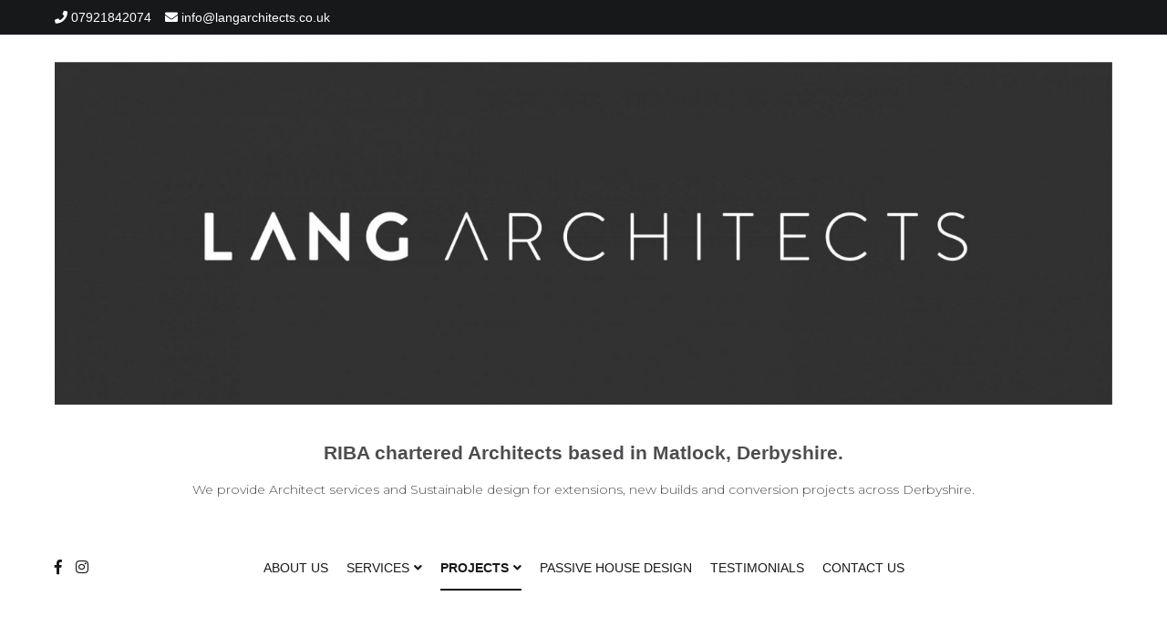

--- FILE ---
content_type: text/html; charset=UTF-8
request_url: https://langarchitects.co.uk/grove-farm-barn/
body_size: 15484
content:

<!doctype html>
<html dir="ltr" lang="en-GB" prefix="og: https://ogp.me/ns#">
<head>
	<meta charset="UTF-8">
	<meta name="viewport" content="width=device-width, initial-scale=1.0, user-scalable=no">
	<link rel="profile" href="https://gmpg.org/xfn/11">

	<title>GROVE FARM BARN - RIBA chartered Architects based in Matlock, Derbyshire.</title>

		<!-- All in One SEO 4.5.1.1 - aioseo.com -->
		<meta name="description" content="We produced the detailed drawings for the conversion of this barn in Matlock Derbyshire. The barn is to become a 2 bedroomed holiday let with a beautiful vaulted ceiling to the living area. We produced working drawings for the builders and for statutory approval." />
		<meta name="robots" content="max-image-preview:large" />
		<link rel="canonical" href="https://langarchitects.co.uk/grove-farm-barn/" />
		<meta name="generator" content="All in One SEO (AIOSEO) 4.5.1.1" />
		<meta property="og:locale" content="en_GB" />
		<meta property="og:site_name" content="RIBA chartered Architects based in Matlock, Derbyshire. - We provide Architect services and Sustainable design for extensions, new builds and conversion projects across Derbyshire." />
		<meta property="og:type" content="article" />
		<meta property="og:title" content="GROVE FARM BARN - RIBA chartered Architects based in Matlock, Derbyshire." />
		<meta property="og:description" content="We produced the detailed drawings for the conversion of this barn in Matlock Derbyshire. The barn is to become a 2 bedroomed holiday let with a beautiful vaulted ceiling to the living area. We produced working drawings for the builders and for statutory approval." />
		<meta property="og:url" content="https://langarchitects.co.uk/grove-farm-barn/" />
		<meta property="og:image" content="https://langarchitects.co.uk/wp-content/uploads/2022/04/cropped-Lang-Architecture-Landscape-scaled-1.jpg" />
		<meta property="og:image:secure_url" content="https://langarchitects.co.uk/wp-content/uploads/2022/04/cropped-Lang-Architecture-Landscape-scaled-1.jpg" />
		<meta property="article:published_time" content="2021-01-13T20:16:53+00:00" />
		<meta property="article:modified_time" content="2023-06-27T15:28:21+00:00" />
		<meta property="article:publisher" content="https://facebook.com/Langarchitects" />
		<meta name="twitter:card" content="summary_large_image" />
		<meta name="twitter:title" content="GROVE FARM BARN - RIBA chartered Architects based in Matlock, Derbyshire." />
		<meta name="twitter:description" content="We produced the detailed drawings for the conversion of this barn in Matlock Derbyshire. The barn is to become a 2 bedroomed holiday let with a beautiful vaulted ceiling to the living area. We produced working drawings for the builders and for statutory approval." />
		<meta name="twitter:image" content="https://langarchitects.co.uk/wp-content/uploads/2022/04/cropped-Lang-Architecture-Landscape-scaled-1.jpg" />
		<script type="application/ld+json" class="aioseo-schema">
			{"@context":"https:\/\/schema.org","@graph":[{"@type":"BreadcrumbList","@id":"https:\/\/langarchitects.co.uk\/grove-farm-barn\/#breadcrumblist","itemListElement":[{"@type":"ListItem","@id":"https:\/\/langarchitects.co.uk\/#listItem","position":1,"name":"Home","item":"https:\/\/langarchitects.co.uk\/","nextItem":"https:\/\/langarchitects.co.uk\/grove-farm-barn\/#listItem"},{"@type":"ListItem","@id":"https:\/\/langarchitects.co.uk\/grove-farm-barn\/#listItem","position":2,"name":"GROVE FARM BARN","previousItem":"https:\/\/langarchitects.co.uk\/#listItem"}]},{"@type":"Organization","@id":"https:\/\/langarchitects.co.uk\/#organization","name":"Lang Architects","url":"https:\/\/langarchitects.co.uk\/","logo":{"@type":"ImageObject","url":"https:\/\/langarchitects.co.uk\/wp-content\/uploads\/2023\/01\/Lang-Architecture-Logo-Rev-1-scaled.jpg","@id":"https:\/\/langarchitects.co.uk\/grove-farm-barn\/#organizationLogo","width":2560,"height":1564,"caption":"Logo"},"image":{"@id":"https:\/\/langarchitects.co.uk\/#organizationLogo"},"sameAs":["https:\/\/facebook.com\/Langarchitects","https:\/\/instagram.com\/Langarchitects","https:\/\/linkedin.com\/in\/Langarchitects"],"contactPoint":{"@type":"ContactPoint","telephone":"+447921842074","contactType":"Technical Support"}},{"@type":"WebPage","@id":"https:\/\/langarchitects.co.uk\/grove-farm-barn\/#webpage","url":"https:\/\/langarchitects.co.uk\/grove-farm-barn\/","name":"GROVE FARM BARN - RIBA chartered Architects based in Matlock, Derbyshire.","description":"We produced the detailed drawings for the conversion of this barn in Matlock Derbyshire. The barn is to become a 2 bedroomed holiday let with a beautiful vaulted ceiling to the living area. We produced working drawings for the builders and for statutory approval.","inLanguage":"en-GB","isPartOf":{"@id":"https:\/\/langarchitects.co.uk\/#website"},"breadcrumb":{"@id":"https:\/\/langarchitects.co.uk\/grove-farm-barn\/#breadcrumblist"},"image":{"@type":"ImageObject","url":"https:\/\/langarchitects.co.uk\/wp-content\/uploads\/2023\/06\/IMG_19841.jpg","@id":"https:\/\/langarchitects.co.uk\/grove-farm-barn\/#mainImage","width":1536,"height":1262},"primaryImageOfPage":{"@id":"https:\/\/langarchitects.co.uk\/grove-farm-barn\/#mainImage"},"datePublished":"2021-01-13T20:16:53+00:00","dateModified":"2023-06-27T15:28:21+01:00"},{"@type":"WebSite","@id":"https:\/\/langarchitects.co.uk\/#website","url":"https:\/\/langarchitects.co.uk\/","name":"Lang Architects","alternateName":"Lang Architects","description":"We provide Architect services and Sustainable design for extensions, new builds and conversion projects across Derbyshire.","inLanguage":"en-GB","publisher":{"@id":"https:\/\/langarchitects.co.uk\/#organization"}}]}
		</script>
		<!-- All in One SEO -->

<link rel='dns-prefetch' href='//stats.wp.com' />
<link rel='dns-prefetch' href='//v0.wordpress.com' />
<link rel="alternate" type="application/rss+xml" title="RIBA chartered Architects based in Matlock, Derbyshire. &raquo; Feed" href="https://langarchitects.co.uk/feed/" />
		<!-- This site uses the Google Analytics by MonsterInsights plugin v8.21.0 - Using Analytics tracking - https://www.monsterinsights.com/ -->
							<script src="//www.googletagmanager.com/gtag/js?id=G-9LSW6P81E4"  data-cfasync="false" data-wpfc-render="false" type="text/javascript" async></script>
			<script data-cfasync="false" data-wpfc-render="false" type="text/javascript">
				var mi_version = '8.21.0';
				var mi_track_user = true;
				var mi_no_track_reason = '';
				
								var disableStrs = [
										'ga-disable-G-9LSW6P81E4',
									];

				/* Function to detect opted out users */
				function __gtagTrackerIsOptedOut() {
					for (var index = 0; index < disableStrs.length; index++) {
						if (document.cookie.indexOf(disableStrs[index] + '=true') > -1) {
							return true;
						}
					}

					return false;
				}

				/* Disable tracking if the opt-out cookie exists. */
				if (__gtagTrackerIsOptedOut()) {
					for (var index = 0; index < disableStrs.length; index++) {
						window[disableStrs[index]] = true;
					}
				}

				/* Opt-out function */
				function __gtagTrackerOptout() {
					for (var index = 0; index < disableStrs.length; index++) {
						document.cookie = disableStrs[index] + '=true; expires=Thu, 31 Dec 2099 23:59:59 UTC; path=/';
						window[disableStrs[index]] = true;
					}
				}

				if ('undefined' === typeof gaOptout) {
					function gaOptout() {
						__gtagTrackerOptout();
					}
				}
								window.dataLayer = window.dataLayer || [];

				window.MonsterInsightsDualTracker = {
					helpers: {},
					trackers: {},
				};
				if (mi_track_user) {
					function __gtagDataLayer() {
						dataLayer.push(arguments);
					}

					function __gtagTracker(type, name, parameters) {
						if (!parameters) {
							parameters = {};
						}

						if (parameters.send_to) {
							__gtagDataLayer.apply(null, arguments);
							return;
						}

						if (type === 'event') {
														parameters.send_to = monsterinsights_frontend.v4_id;
							var hookName = name;
							if (typeof parameters['event_category'] !== 'undefined') {
								hookName = parameters['event_category'] + ':' + name;
							}

							if (typeof MonsterInsightsDualTracker.trackers[hookName] !== 'undefined') {
								MonsterInsightsDualTracker.trackers[hookName](parameters);
							} else {
								__gtagDataLayer('event', name, parameters);
							}
							
						} else {
							__gtagDataLayer.apply(null, arguments);
						}
					}

					__gtagTracker('js', new Date());
					__gtagTracker('set', {
						'developer_id.dZGIzZG': true,
											});
										__gtagTracker('config', 'G-9LSW6P81E4', {"forceSSL":"true","link_attribution":"true"} );
															window.gtag = __gtagTracker;										(function () {
						/* https://developers.google.com/analytics/devguides/collection/analyticsjs/ */
						/* ga and __gaTracker compatibility shim. */
						var noopfn = function () {
							return null;
						};
						var newtracker = function () {
							return new Tracker();
						};
						var Tracker = function () {
							return null;
						};
						var p = Tracker.prototype;
						p.get = noopfn;
						p.set = noopfn;
						p.send = function () {
							var args = Array.prototype.slice.call(arguments);
							args.unshift('send');
							__gaTracker.apply(null, args);
						};
						var __gaTracker = function () {
							var len = arguments.length;
							if (len === 0) {
								return;
							}
							var f = arguments[len - 1];
							if (typeof f !== 'object' || f === null || typeof f.hitCallback !== 'function') {
								if ('send' === arguments[0]) {
									var hitConverted, hitObject = false, action;
									if ('event' === arguments[1]) {
										if ('undefined' !== typeof arguments[3]) {
											hitObject = {
												'eventAction': arguments[3],
												'eventCategory': arguments[2],
												'eventLabel': arguments[4],
												'value': arguments[5] ? arguments[5] : 1,
											}
										}
									}
									if ('pageview' === arguments[1]) {
										if ('undefined' !== typeof arguments[2]) {
											hitObject = {
												'eventAction': 'page_view',
												'page_path': arguments[2],
											}
										}
									}
									if (typeof arguments[2] === 'object') {
										hitObject = arguments[2];
									}
									if (typeof arguments[5] === 'object') {
										Object.assign(hitObject, arguments[5]);
									}
									if ('undefined' !== typeof arguments[1].hitType) {
										hitObject = arguments[1];
										if ('pageview' === hitObject.hitType) {
											hitObject.eventAction = 'page_view';
										}
									}
									if (hitObject) {
										action = 'timing' === arguments[1].hitType ? 'timing_complete' : hitObject.eventAction;
										hitConverted = mapArgs(hitObject);
										__gtagTracker('event', action, hitConverted);
									}
								}
								return;
							}

							function mapArgs(args) {
								var arg, hit = {};
								var gaMap = {
									'eventCategory': 'event_category',
									'eventAction': 'event_action',
									'eventLabel': 'event_label',
									'eventValue': 'event_value',
									'nonInteraction': 'non_interaction',
									'timingCategory': 'event_category',
									'timingVar': 'name',
									'timingValue': 'value',
									'timingLabel': 'event_label',
									'page': 'page_path',
									'location': 'page_location',
									'title': 'page_title',
									'referrer' : 'page_referrer',
								};
								for (arg in args) {
																		if (!(!args.hasOwnProperty(arg) || !gaMap.hasOwnProperty(arg))) {
										hit[gaMap[arg]] = args[arg];
									} else {
										hit[arg] = args[arg];
									}
								}
								return hit;
							}

							try {
								f.hitCallback();
							} catch (ex) {
							}
						};
						__gaTracker.create = newtracker;
						__gaTracker.getByName = newtracker;
						__gaTracker.getAll = function () {
							return [];
						};
						__gaTracker.remove = noopfn;
						__gaTracker.loaded = true;
						window['__gaTracker'] = __gaTracker;
					})();
									} else {
										console.log("");
					(function () {
						function __gtagTracker() {
							return null;
						}

						window['__gtagTracker'] = __gtagTracker;
						window['gtag'] = __gtagTracker;
					})();
									}
			</script>
				<!-- / Google Analytics by MonsterInsights -->
		<script type="text/javascript">
/* <![CDATA[ */
window._wpemojiSettings = {"baseUrl":"https:\/\/s.w.org\/images\/core\/emoji\/14.0.0\/72x72\/","ext":".png","svgUrl":"https:\/\/s.w.org\/images\/core\/emoji\/14.0.0\/svg\/","svgExt":".svg","source":{"concatemoji":"https:\/\/langarchitects.co.uk\/wp-includes\/js\/wp-emoji-release.min.js?ver=6.4.7"}};
/*! This file is auto-generated */
!function(i,n){var o,s,e;function c(e){try{var t={supportTests:e,timestamp:(new Date).valueOf()};sessionStorage.setItem(o,JSON.stringify(t))}catch(e){}}function p(e,t,n){e.clearRect(0,0,e.canvas.width,e.canvas.height),e.fillText(t,0,0);var t=new Uint32Array(e.getImageData(0,0,e.canvas.width,e.canvas.height).data),r=(e.clearRect(0,0,e.canvas.width,e.canvas.height),e.fillText(n,0,0),new Uint32Array(e.getImageData(0,0,e.canvas.width,e.canvas.height).data));return t.every(function(e,t){return e===r[t]})}function u(e,t,n){switch(t){case"flag":return n(e,"\ud83c\udff3\ufe0f\u200d\u26a7\ufe0f","\ud83c\udff3\ufe0f\u200b\u26a7\ufe0f")?!1:!n(e,"\ud83c\uddfa\ud83c\uddf3","\ud83c\uddfa\u200b\ud83c\uddf3")&&!n(e,"\ud83c\udff4\udb40\udc67\udb40\udc62\udb40\udc65\udb40\udc6e\udb40\udc67\udb40\udc7f","\ud83c\udff4\u200b\udb40\udc67\u200b\udb40\udc62\u200b\udb40\udc65\u200b\udb40\udc6e\u200b\udb40\udc67\u200b\udb40\udc7f");case"emoji":return!n(e,"\ud83e\udef1\ud83c\udffb\u200d\ud83e\udef2\ud83c\udfff","\ud83e\udef1\ud83c\udffb\u200b\ud83e\udef2\ud83c\udfff")}return!1}function f(e,t,n){var r="undefined"!=typeof WorkerGlobalScope&&self instanceof WorkerGlobalScope?new OffscreenCanvas(300,150):i.createElement("canvas"),a=r.getContext("2d",{willReadFrequently:!0}),o=(a.textBaseline="top",a.font="600 32px Arial",{});return e.forEach(function(e){o[e]=t(a,e,n)}),o}function t(e){var t=i.createElement("script");t.src=e,t.defer=!0,i.head.appendChild(t)}"undefined"!=typeof Promise&&(o="wpEmojiSettingsSupports",s=["flag","emoji"],n.supports={everything:!0,everythingExceptFlag:!0},e=new Promise(function(e){i.addEventListener("DOMContentLoaded",e,{once:!0})}),new Promise(function(t){var n=function(){try{var e=JSON.parse(sessionStorage.getItem(o));if("object"==typeof e&&"number"==typeof e.timestamp&&(new Date).valueOf()<e.timestamp+604800&&"object"==typeof e.supportTests)return e.supportTests}catch(e){}return null}();if(!n){if("undefined"!=typeof Worker&&"undefined"!=typeof OffscreenCanvas&&"undefined"!=typeof URL&&URL.createObjectURL&&"undefined"!=typeof Blob)try{var e="postMessage("+f.toString()+"("+[JSON.stringify(s),u.toString(),p.toString()].join(",")+"));",r=new Blob([e],{type:"text/javascript"}),a=new Worker(URL.createObjectURL(r),{name:"wpTestEmojiSupports"});return void(a.onmessage=function(e){c(n=e.data),a.terminate(),t(n)})}catch(e){}c(n=f(s,u,p))}t(n)}).then(function(e){for(var t in e)n.supports[t]=e[t],n.supports.everything=n.supports.everything&&n.supports[t],"flag"!==t&&(n.supports.everythingExceptFlag=n.supports.everythingExceptFlag&&n.supports[t]);n.supports.everythingExceptFlag=n.supports.everythingExceptFlag&&!n.supports.flag,n.DOMReady=!1,n.readyCallback=function(){n.DOMReady=!0}}).then(function(){return e}).then(function(){var e;n.supports.everything||(n.readyCallback(),(e=n.source||{}).concatemoji?t(e.concatemoji):e.wpemoji&&e.twemoji&&(t(e.twemoji),t(e.wpemoji)))}))}((window,document),window._wpemojiSettings);
/* ]]> */
</script>
<style id='wp-emoji-styles-inline-css' type='text/css'>

	img.wp-smiley, img.emoji {
		display: inline !important;
		border: none !important;
		box-shadow: none !important;
		height: 1em !important;
		width: 1em !important;
		margin: 0 0.07em !important;
		vertical-align: -0.1em !important;
		background: none !important;
		padding: 0 !important;
	}
</style>
<link rel='stylesheet' id='wp-block-library-css' href='https://langarchitects.co.uk/wp-includes/css/dist/block-library/style.min.css?ver=6.4.7' type='text/css' media='all' />
<style id='wp-block-library-inline-css' type='text/css'>
.has-text-align-justify{text-align:justify;}
</style>
<style id='wp-block-library-theme-inline-css' type='text/css'>
.wp-block-audio figcaption{color:#555;font-size:13px;text-align:center}.is-dark-theme .wp-block-audio figcaption{color:hsla(0,0%,100%,.65)}.wp-block-audio{margin:0 0 1em}.wp-block-code{border:1px solid #ccc;border-radius:4px;font-family:Menlo,Consolas,monaco,monospace;padding:.8em 1em}.wp-block-embed figcaption{color:#555;font-size:13px;text-align:center}.is-dark-theme .wp-block-embed figcaption{color:hsla(0,0%,100%,.65)}.wp-block-embed{margin:0 0 1em}.blocks-gallery-caption{color:#555;font-size:13px;text-align:center}.is-dark-theme .blocks-gallery-caption{color:hsla(0,0%,100%,.65)}.wp-block-image figcaption{color:#555;font-size:13px;text-align:center}.is-dark-theme .wp-block-image figcaption{color:hsla(0,0%,100%,.65)}.wp-block-image{margin:0 0 1em}.wp-block-pullquote{border-bottom:4px solid;border-top:4px solid;color:currentColor;margin-bottom:1.75em}.wp-block-pullquote cite,.wp-block-pullquote footer,.wp-block-pullquote__citation{color:currentColor;font-size:.8125em;font-style:normal;text-transform:uppercase}.wp-block-quote{border-left:.25em solid;margin:0 0 1.75em;padding-left:1em}.wp-block-quote cite,.wp-block-quote footer{color:currentColor;font-size:.8125em;font-style:normal;position:relative}.wp-block-quote.has-text-align-right{border-left:none;border-right:.25em solid;padding-left:0;padding-right:1em}.wp-block-quote.has-text-align-center{border:none;padding-left:0}.wp-block-quote.is-large,.wp-block-quote.is-style-large,.wp-block-quote.is-style-plain{border:none}.wp-block-search .wp-block-search__label{font-weight:700}.wp-block-search__button{border:1px solid #ccc;padding:.375em .625em}:where(.wp-block-group.has-background){padding:1.25em 2.375em}.wp-block-separator.has-css-opacity{opacity:.4}.wp-block-separator{border:none;border-bottom:2px solid;margin-left:auto;margin-right:auto}.wp-block-separator.has-alpha-channel-opacity{opacity:1}.wp-block-separator:not(.is-style-wide):not(.is-style-dots){width:100px}.wp-block-separator.has-background:not(.is-style-dots){border-bottom:none;height:1px}.wp-block-separator.has-background:not(.is-style-wide):not(.is-style-dots){height:2px}.wp-block-table{margin:0 0 1em}.wp-block-table td,.wp-block-table th{word-break:normal}.wp-block-table figcaption{color:#555;font-size:13px;text-align:center}.is-dark-theme .wp-block-table figcaption{color:hsla(0,0%,100%,.65)}.wp-block-video figcaption{color:#555;font-size:13px;text-align:center}.is-dark-theme .wp-block-video figcaption{color:hsla(0,0%,100%,.65)}.wp-block-video{margin:0 0 1em}.wp-block-template-part.has-background{margin-bottom:0;margin-top:0;padding:1.25em 2.375em}
</style>
<link rel='stylesheet' id='mediaelement-css' href='https://langarchitects.co.uk/wp-includes/js/mediaelement/mediaelementplayer-legacy.min.css?ver=4.2.17' type='text/css' media='all' />
<link rel='stylesheet' id='wp-mediaelement-css' href='https://langarchitects.co.uk/wp-includes/js/mediaelement/wp-mediaelement.min.css?ver=6.4.7' type='text/css' media='all' />
<style id='classic-theme-styles-inline-css' type='text/css'>
/*! This file is auto-generated */
.wp-block-button__link{color:#fff;background-color:#32373c;border-radius:9999px;box-shadow:none;text-decoration:none;padding:calc(.667em + 2px) calc(1.333em + 2px);font-size:1.125em}.wp-block-file__button{background:#32373c;color:#fff;text-decoration:none}
</style>
<style id='global-styles-inline-css' type='text/css'>
body{--wp--preset--color--black: #000000;--wp--preset--color--cyan-bluish-gray: #abb8c3;--wp--preset--color--white: #ffffff;--wp--preset--color--pale-pink: #f78da7;--wp--preset--color--vivid-red: #cf2e2e;--wp--preset--color--luminous-vivid-orange: #ff6900;--wp--preset--color--luminous-vivid-amber: #fcb900;--wp--preset--color--light-green-cyan: #7bdcb5;--wp--preset--color--vivid-green-cyan: #00d084;--wp--preset--color--pale-cyan-blue: #8ed1fc;--wp--preset--color--vivid-cyan-blue: #0693e3;--wp--preset--color--vivid-purple: #9b51e0;--wp--preset--gradient--vivid-cyan-blue-to-vivid-purple: linear-gradient(135deg,rgba(6,147,227,1) 0%,rgb(155,81,224) 100%);--wp--preset--gradient--light-green-cyan-to-vivid-green-cyan: linear-gradient(135deg,rgb(122,220,180) 0%,rgb(0,208,130) 100%);--wp--preset--gradient--luminous-vivid-amber-to-luminous-vivid-orange: linear-gradient(135deg,rgba(252,185,0,1) 0%,rgba(255,105,0,1) 100%);--wp--preset--gradient--luminous-vivid-orange-to-vivid-red: linear-gradient(135deg,rgba(255,105,0,1) 0%,rgb(207,46,46) 100%);--wp--preset--gradient--very-light-gray-to-cyan-bluish-gray: linear-gradient(135deg,rgb(238,238,238) 0%,rgb(169,184,195) 100%);--wp--preset--gradient--cool-to-warm-spectrum: linear-gradient(135deg,rgb(74,234,220) 0%,rgb(151,120,209) 20%,rgb(207,42,186) 40%,rgb(238,44,130) 60%,rgb(251,105,98) 80%,rgb(254,248,76) 100%);--wp--preset--gradient--blush-light-purple: linear-gradient(135deg,rgb(255,206,236) 0%,rgb(152,150,240) 100%);--wp--preset--gradient--blush-bordeaux: linear-gradient(135deg,rgb(254,205,165) 0%,rgb(254,45,45) 50%,rgb(107,0,62) 100%);--wp--preset--gradient--luminous-dusk: linear-gradient(135deg,rgb(255,203,112) 0%,rgb(199,81,192) 50%,rgb(65,88,208) 100%);--wp--preset--gradient--pale-ocean: linear-gradient(135deg,rgb(255,245,203) 0%,rgb(182,227,212) 50%,rgb(51,167,181) 100%);--wp--preset--gradient--electric-grass: linear-gradient(135deg,rgb(202,248,128) 0%,rgb(113,206,126) 100%);--wp--preset--gradient--midnight: linear-gradient(135deg,rgb(2,3,129) 0%,rgb(40,116,252) 100%);--wp--preset--font-size--small: 13px;--wp--preset--font-size--medium: 20px;--wp--preset--font-size--large: 36px;--wp--preset--font-size--x-large: 42px;--wp--preset--spacing--20: 0.44rem;--wp--preset--spacing--30: 0.67rem;--wp--preset--spacing--40: 1rem;--wp--preset--spacing--50: 1.5rem;--wp--preset--spacing--60: 2.25rem;--wp--preset--spacing--70: 3.38rem;--wp--preset--spacing--80: 5.06rem;--wp--preset--shadow--natural: 6px 6px 9px rgba(0, 0, 0, 0.2);--wp--preset--shadow--deep: 12px 12px 50px rgba(0, 0, 0, 0.4);--wp--preset--shadow--sharp: 6px 6px 0px rgba(0, 0, 0, 0.2);--wp--preset--shadow--outlined: 6px 6px 0px -3px rgba(255, 255, 255, 1), 6px 6px rgba(0, 0, 0, 1);--wp--preset--shadow--crisp: 6px 6px 0px rgba(0, 0, 0, 1);}:where(.is-layout-flex){gap: 0.5em;}:where(.is-layout-grid){gap: 0.5em;}body .is-layout-flow > .alignleft{float: left;margin-inline-start: 0;margin-inline-end: 2em;}body .is-layout-flow > .alignright{float: right;margin-inline-start: 2em;margin-inline-end: 0;}body .is-layout-flow > .aligncenter{margin-left: auto !important;margin-right: auto !important;}body .is-layout-constrained > .alignleft{float: left;margin-inline-start: 0;margin-inline-end: 2em;}body .is-layout-constrained > .alignright{float: right;margin-inline-start: 2em;margin-inline-end: 0;}body .is-layout-constrained > .aligncenter{margin-left: auto !important;margin-right: auto !important;}body .is-layout-constrained > :where(:not(.alignleft):not(.alignright):not(.alignfull)){max-width: var(--wp--style--global--content-size);margin-left: auto !important;margin-right: auto !important;}body .is-layout-constrained > .alignwide{max-width: var(--wp--style--global--wide-size);}body .is-layout-flex{display: flex;}body .is-layout-flex{flex-wrap: wrap;align-items: center;}body .is-layout-flex > *{margin: 0;}body .is-layout-grid{display: grid;}body .is-layout-grid > *{margin: 0;}:where(.wp-block-columns.is-layout-flex){gap: 2em;}:where(.wp-block-columns.is-layout-grid){gap: 2em;}:where(.wp-block-post-template.is-layout-flex){gap: 1.25em;}:where(.wp-block-post-template.is-layout-grid){gap: 1.25em;}.has-black-color{color: var(--wp--preset--color--black) !important;}.has-cyan-bluish-gray-color{color: var(--wp--preset--color--cyan-bluish-gray) !important;}.has-white-color{color: var(--wp--preset--color--white) !important;}.has-pale-pink-color{color: var(--wp--preset--color--pale-pink) !important;}.has-vivid-red-color{color: var(--wp--preset--color--vivid-red) !important;}.has-luminous-vivid-orange-color{color: var(--wp--preset--color--luminous-vivid-orange) !important;}.has-luminous-vivid-amber-color{color: var(--wp--preset--color--luminous-vivid-amber) !important;}.has-light-green-cyan-color{color: var(--wp--preset--color--light-green-cyan) !important;}.has-vivid-green-cyan-color{color: var(--wp--preset--color--vivid-green-cyan) !important;}.has-pale-cyan-blue-color{color: var(--wp--preset--color--pale-cyan-blue) !important;}.has-vivid-cyan-blue-color{color: var(--wp--preset--color--vivid-cyan-blue) !important;}.has-vivid-purple-color{color: var(--wp--preset--color--vivid-purple) !important;}.has-black-background-color{background-color: var(--wp--preset--color--black) !important;}.has-cyan-bluish-gray-background-color{background-color: var(--wp--preset--color--cyan-bluish-gray) !important;}.has-white-background-color{background-color: var(--wp--preset--color--white) !important;}.has-pale-pink-background-color{background-color: var(--wp--preset--color--pale-pink) !important;}.has-vivid-red-background-color{background-color: var(--wp--preset--color--vivid-red) !important;}.has-luminous-vivid-orange-background-color{background-color: var(--wp--preset--color--luminous-vivid-orange) !important;}.has-luminous-vivid-amber-background-color{background-color: var(--wp--preset--color--luminous-vivid-amber) !important;}.has-light-green-cyan-background-color{background-color: var(--wp--preset--color--light-green-cyan) !important;}.has-vivid-green-cyan-background-color{background-color: var(--wp--preset--color--vivid-green-cyan) !important;}.has-pale-cyan-blue-background-color{background-color: var(--wp--preset--color--pale-cyan-blue) !important;}.has-vivid-cyan-blue-background-color{background-color: var(--wp--preset--color--vivid-cyan-blue) !important;}.has-vivid-purple-background-color{background-color: var(--wp--preset--color--vivid-purple) !important;}.has-black-border-color{border-color: var(--wp--preset--color--black) !important;}.has-cyan-bluish-gray-border-color{border-color: var(--wp--preset--color--cyan-bluish-gray) !important;}.has-white-border-color{border-color: var(--wp--preset--color--white) !important;}.has-pale-pink-border-color{border-color: var(--wp--preset--color--pale-pink) !important;}.has-vivid-red-border-color{border-color: var(--wp--preset--color--vivid-red) !important;}.has-luminous-vivid-orange-border-color{border-color: var(--wp--preset--color--luminous-vivid-orange) !important;}.has-luminous-vivid-amber-border-color{border-color: var(--wp--preset--color--luminous-vivid-amber) !important;}.has-light-green-cyan-border-color{border-color: var(--wp--preset--color--light-green-cyan) !important;}.has-vivid-green-cyan-border-color{border-color: var(--wp--preset--color--vivid-green-cyan) !important;}.has-pale-cyan-blue-border-color{border-color: var(--wp--preset--color--pale-cyan-blue) !important;}.has-vivid-cyan-blue-border-color{border-color: var(--wp--preset--color--vivid-cyan-blue) !important;}.has-vivid-purple-border-color{border-color: var(--wp--preset--color--vivid-purple) !important;}.has-vivid-cyan-blue-to-vivid-purple-gradient-background{background: var(--wp--preset--gradient--vivid-cyan-blue-to-vivid-purple) !important;}.has-light-green-cyan-to-vivid-green-cyan-gradient-background{background: var(--wp--preset--gradient--light-green-cyan-to-vivid-green-cyan) !important;}.has-luminous-vivid-amber-to-luminous-vivid-orange-gradient-background{background: var(--wp--preset--gradient--luminous-vivid-amber-to-luminous-vivid-orange) !important;}.has-luminous-vivid-orange-to-vivid-red-gradient-background{background: var(--wp--preset--gradient--luminous-vivid-orange-to-vivid-red) !important;}.has-very-light-gray-to-cyan-bluish-gray-gradient-background{background: var(--wp--preset--gradient--very-light-gray-to-cyan-bluish-gray) !important;}.has-cool-to-warm-spectrum-gradient-background{background: var(--wp--preset--gradient--cool-to-warm-spectrum) !important;}.has-blush-light-purple-gradient-background{background: var(--wp--preset--gradient--blush-light-purple) !important;}.has-blush-bordeaux-gradient-background{background: var(--wp--preset--gradient--blush-bordeaux) !important;}.has-luminous-dusk-gradient-background{background: var(--wp--preset--gradient--luminous-dusk) !important;}.has-pale-ocean-gradient-background{background: var(--wp--preset--gradient--pale-ocean) !important;}.has-electric-grass-gradient-background{background: var(--wp--preset--gradient--electric-grass) !important;}.has-midnight-gradient-background{background: var(--wp--preset--gradient--midnight) !important;}.has-small-font-size{font-size: var(--wp--preset--font-size--small) !important;}.has-medium-font-size{font-size: var(--wp--preset--font-size--medium) !important;}.has-large-font-size{font-size: var(--wp--preset--font-size--large) !important;}.has-x-large-font-size{font-size: var(--wp--preset--font-size--x-large) !important;}
.wp-block-navigation a:where(:not(.wp-element-button)){color: inherit;}
:where(.wp-block-post-template.is-layout-flex){gap: 1.25em;}:where(.wp-block-post-template.is-layout-grid){gap: 1.25em;}
:where(.wp-block-columns.is-layout-flex){gap: 2em;}:where(.wp-block-columns.is-layout-grid){gap: 2em;}
.wp-block-pullquote{font-size: 1.5em;line-height: 1.6;}
</style>
<link rel='stylesheet' id='cenote-style-css' href='https://langarchitects.co.uk/wp-content/themes/cenote/style.css?ver=6.4.7' type='text/css' media='all' />
<style id='cenote-style-inline-css' type='text/css'>
.cenote-header-media .tg-container {
			background-image: url( "https://langarchitects.co.uk/wp-content/uploads/2021/01/cropped-Barn-Conversion-Derbyshire.jpg" );
		}
.posted-on, .cat-links, .tags-links, .byline, .comments-link { clip: rect(1px, 1px, 1px, 1px); height: 1px; position: absolute; overflow: hidden; width: 1px; }
</style>
<link rel='stylesheet' id='themegrill-icons-css' href='https://langarchitects.co.uk/wp-content/themes/cenote/assets/css/themegrill-icons.min.css?ver=1.0' type='text/css' media='all' />
<link rel='stylesheet' id='fontawesome-css' href='https://langarchitects.co.uk/wp-content/themes/cenote/assets/css/all.min.css?ver=6.4.7' type='text/css' media='all' />
<link rel='stylesheet' id='swiper-css' href='https://langarchitects.co.uk/wp-content/themes/cenote/assets/css/swiper.min.css?ver=6.4.7' type='text/css' media='all' />
<link rel='stylesheet' id='jetpack_css-css' href='https://langarchitects.co.uk/wp-content/plugins/jetpack/css/jetpack.css?ver=12.8.1' type='text/css' media='all' />
<script type="text/javascript" src="https://langarchitects.co.uk/wp-content/plugins/google-analytics-for-wordpress/assets/js/frontend-gtag.min.js?ver=8.21.0" id="monsterinsights-frontend-script-js"></script>
<script data-cfasync="false" data-wpfc-render="false" type="text/javascript" id='monsterinsights-frontend-script-js-extra'>/* <![CDATA[ */
var monsterinsights_frontend = {"js_events_tracking":"true","download_extensions":"doc,pdf,ppt,zip,xls,docx,pptx,xlsx","inbound_paths":"[{\"path\":\"\\\/go\\\/\",\"label\":\"affiliate\"},{\"path\":\"\\\/recommend\\\/\",\"label\":\"affiliate\"}]","home_url":"https:\/\/langarchitects.co.uk","hash_tracking":"false","v4_id":"G-9LSW6P81E4"};/* ]]> */
</script>
<link rel="https://api.w.org/" href="https://langarchitects.co.uk/wp-json/" /><link rel="alternate" type="application/json" href="https://langarchitects.co.uk/wp-json/wp/v2/pages/1059" /><link rel="EditURI" type="application/rsd+xml" title="RSD" href="https://langarchitects.co.uk/xmlrpc.php?rsd" />
<meta name="generator" content="WordPress 6.4.7" />
<link rel='shortlink' href='https://wp.me/PapbCA-h5' />
<link rel="alternate" type="application/json+oembed" href="https://langarchitects.co.uk/wp-json/oembed/1.0/embed?url=https%3A%2F%2Flangarchitects.co.uk%2Fgrove-farm-barn%2F" />
<link rel="alternate" type="text/xml+oembed" href="https://langarchitects.co.uk/wp-json/oembed/1.0/embed?url=https%3A%2F%2Flangarchitects.co.uk%2Fgrove-farm-barn%2F&#038;format=xml" />
	<link rel="preconnect" href="https://fonts.googleapis.com">
	<link rel="preconnect" href="https://fonts.gstatic.com">
	<link href='https://fonts.googleapis.com/css2?display=swap&family=Montserrat:wght@200;300' rel='stylesheet'>	<style>img#wpstats{display:none}</style>
				<style type="text/css">
					.site-title a,
			.site-description {
				color: #4d4d4f;
			}
				</style>
		<link rel="icon" href="https://langarchitects.co.uk/wp-content/uploads/2022/04/cropped-Favicon-32x32.png" sizes="32x32" />
<link rel="icon" href="https://langarchitects.co.uk/wp-content/uploads/2022/04/cropped-Favicon-192x192.png" sizes="192x192" />
<link rel="apple-touch-icon" href="https://langarchitects.co.uk/wp-content/uploads/2022/04/cropped-Favicon-180x180.png" />
<meta name="msapplication-TileImage" content="https://langarchitects.co.uk/wp-content/uploads/2022/04/cropped-Favicon-270x270.png" />
<style type="text/css" id="wp-custom-css">time.entry-date.published {display: none}</style><style id="kirki-inline-styles">.cenote-breadcrumb li a:hover,.cenote-header-media.cenote-header-media--right .cenote-header-media__button:hover,.cenote-header-sticky .cenote-reading-bar .cenote-reading-bar__share .cenote-reading-share-item a:hover,.cenote-header-sticky .main-navigation li ul li > a:hover,.cenote-header-sticky .main-navigation li ul li.focus > a,.comments-area .comment-list .comment-meta .comment-metadata a:hover,.entry-content .page-links a:hover,.entry-content a,.entry-content table a:hover,.entry-footer .tags-links a:hover,.entry-meta a,.main-navigation.tg-site-menu--offcanvas li.current-menu-ancestor > a,.main-navigation.tg-site-menu--offcanvas li.current-menu-item > a,.main-navigation.tg-site-menu--offcanvas li.current_page_ancestor > a,.main-navigation.tg-site-menu--offcanvas li.current_page_item > a,.main-navigation.tg-site-menu--offcanvas li:hover > a,.pagination .page-numbers:hover,.post-template-cover .entry-thumbnail--template .entry-info .entry-meta a:hover,.single .hentry .entry-meta a:hover,.tg-header-top .tg-social-menu li:hover a,.tg-header-top ul:not(.tg-social-menu) li a:hover,.tg-site-footer.tg-site-footer--default .tg-footer-bottom .site-info a:hover,.tg-site-footer.tg-site-footer--default .tg-footer-widget-area .widget .tagcloud a:hover,.tg-site-footer.tg-site-footer--default .tg-footer-widget-area .widget ul li a:hover,.tg-site-footer.tg-site-footer--light-dark .tg-footer-bottom .site-info a:hover,.tg-site-footer.tg-site-footer--light-dark-center .tg-footer-bottom .site-info a:hover,.tg-site-menu--default li.focus > a,.tg-slider.tg-post-slider .tg-container .cat-links a:hover,.tg-slider.tg-post-slider .tg-container .entry-title a:hover,.tg-slider.tg-post-slider .tg-container .posted-on a:hover,.tg-top-cat .cat-links a,.widget_tag_cloud .tagcloud a:hover,a:active,a:focus,a:hover{color:#4d4d4f;}.button:hover,.entry-footer .cat-links a,.entry-meta .posted-on:before,.main-navigation.tg-site-menu--offcanvas li.current-menu-ancestor > a:before,.main-navigation.tg-site-menu--offcanvas li.current-menu-item > a:before,.main-navigation.tg-site-menu--offcanvas li.current_page_ancestor > a:before,.main-navigation.tg-site-menu--offcanvas li.current_page_item > a:before,.main-navigation.tg-site-menu--offcanvas li:hover > a:before,.post-format-media--gallery .swiper-button-next,.post-format-media--gallery .swiper-button-prev,.post-template-cover .entry-thumbnail--template .entry-info .tg-top-cat .cat-links a:hover,.tg-readmore-link:hover:before,.tg-slider .swiper-button-next,.tg-slider .swiper-button-prev,.widget .widget-title:after,button:hover,input[type="button"]:hover,input[type="reset"]:hover,input[type="submit"]:hover{background-color:#4d4d4f;}.entry-footer .tags-links a:hover,.tg-site-footer.tg-site-footer--default .tg-footer-widget-area .widget .tagcloud a:hover,.widget_tag_cloud .tagcloud a:hover{border-color:#4d4d4f;}body{font-family:-apple-system, BlinkMacSystemFont, "Segoe UI", Roboto, Oxygen-Sans, Ubuntu, Cantarell, "Helvetica Neue", sans-serif;font-weight:400;}h1, h2, h3, h4, h5, h6{font-family:-apple-system, BlinkMacSystemFont, "Segoe UI", Roboto, Oxygen-Sans, Ubuntu, Cantarell, "Helvetica Neue", sans-serif;font-weight:400;}</style>	<style id="egf-frontend-styles" type="text/css">
		p {color: #3f3f3f;font-family: 'Montserrat', sans-serif;font-style: normal;font-weight: 300;text-transform: none;} h1 {display: inline-block;font-family: 'Montserrat', sans-serif;font-style: normal;font-weight: 200;text-decoration: none;text-transform: none;} h2 {font-family: 'Montserrat', sans-serif;font-style: normal;font-weight: 300;text-decoration: none;text-transform: none;} h3 {font-family: 'Montserrat', sans-serif;font-style: normal;font-weight: 300;text-decoration: none;text-transform: none;} h4 {font-family: 'Montserrat', sans-serif;font-style: normal;font-weight: 300;text-decoration: none;text-transform: none;} h5 {font-family: 'Montserrat', sans-serif;font-style: normal;font-weight: 300;text-decoration: none;text-transform: none;} h6 {font-family: 'Montserrat', sans-serif;font-style: normal;font-weight: 300;text-decoration: none;text-transform: none;} 	</style>
	<style id="wpforms-css-vars-root">
				:root {
					--wpforms-field-border-radius: 3px;
--wpforms-field-background-color: #ffffff;
--wpforms-field-border-color: rgba( 0, 0, 0, 0.25 );
--wpforms-field-text-color: rgba( 0, 0, 0, 0.7 );
--wpforms-label-color: rgba( 0, 0, 0, 0.85 );
--wpforms-label-sublabel-color: rgba( 0, 0, 0, 0.55 );
--wpforms-label-error-color: #d63637;
--wpforms-button-border-radius: 3px;
--wpforms-button-background-color: #066aab;
--wpforms-button-text-color: #ffffff;
--wpforms-field-size-input-height: 43px;
--wpforms-field-size-input-spacing: 15px;
--wpforms-field-size-font-size: 16px;
--wpforms-field-size-line-height: 19px;
--wpforms-field-size-padding-h: 14px;
--wpforms-field-size-checkbox-size: 16px;
--wpforms-field-size-sublabel-spacing: 5px;
--wpforms-field-size-icon-size: 1;
--wpforms-label-size-font-size: 16px;
--wpforms-label-size-line-height: 19px;
--wpforms-label-size-sublabel-font-size: 14px;
--wpforms-label-size-sublabel-line-height: 17px;
--wpforms-button-size-font-size: 17px;
--wpforms-button-size-height: 41px;
--wpforms-button-size-padding-h: 15px;
--wpforms-button-size-margin-top: 10px;

				}
			</style></head>

<body class="page-template-default page page-id-1059 wp-custom-logo wp-embed-responsive layout-site--wide layout--no-sidebar date-hidden categories-hidden tags-hidden author-hidden comment-hidden">


<div id="page" class="site">
	<a class="skip-link screen-reader-text" href="#content">Skip to content</a>

	<header id="masthead" class="site-header tg-site-header tg-site-header--default">
					<div class="tg-header-top">
				<div class="tg-container tg-flex-container tg-flex-space-between tg-flex-item-centered">
					<ul class="tg-contact-info">
	<li class="tg-contact-info__phone">
		<a href="tel:07921842074">
			<i class="fa fa-phone"></i>
			<span>07921842074			</span>
		</a>
	</li>
	<li class="tg-contact-info__email">
		<a href="/cdn-cgi/l/email-protection#dcb5b2bab39cb0bdb2bbbdaebfb4b5a8b9bfa8aff2bfb3f2a9b7">
			<i class="fa fa-envelope"></i>
			<span><span class="__cf_email__" data-cfemail="5b32353d341b373a353c3a293833322f3e382f28753834752e30">[email&#160;protected]</span></span>
		</a>
	</li>
</ul>
<!-- /.tg-contact-info -->
<nav class="tg-header-navigation">
	</nav><!-- /.tg-header-navigation -->
				</div>
			</div><!-- .tg-header-top -->
		
		<div class="tg-header-bottom">
			<div class="header-bottom-top">
	<div class="tg-container tg-flex-container tg-flex-space-between tg-flex-item-centered">
		
<div class="site-branding">
	<a href="https://langarchitects.co.uk/" class="custom-logo-link" rel="home"><img width="2560" height="830" src="https://langarchitects.co.uk/wp-content/uploads/2022/04/cropped-Lang-Architecture-Landscape-scaled-1.jpg" class="custom-logo" alt="RIBA chartered Architects based in Matlock, Derbyshire." decoding="async" fetchpriority="high" srcset="https://langarchitects.co.uk/wp-content/uploads/2022/04/cropped-Lang-Architecture-Landscape-scaled-1.jpg 2560w, https://langarchitects.co.uk/wp-content/uploads/2022/04/cropped-Lang-Architecture-Landscape-scaled-1-300x97.jpg 300w, https://langarchitects.co.uk/wp-content/uploads/2022/04/cropped-Lang-Architecture-Landscape-scaled-1-1024x332.jpg 1024w, https://langarchitects.co.uk/wp-content/uploads/2022/04/cropped-Lang-Architecture-Landscape-scaled-1-768x249.jpg 768w, https://langarchitects.co.uk/wp-content/uploads/2022/04/cropped-Lang-Architecture-Landscape-scaled-1-1536x498.jpg 1536w, https://langarchitects.co.uk/wp-content/uploads/2022/04/cropped-Lang-Architecture-Landscape-scaled-1-2048x664.jpg 2048w, https://langarchitects.co.uk/wp-content/uploads/2022/04/cropped-Lang-Architecture-Landscape-scaled-1-600x195.jpg 600w" sizes="(max-width: 2560px) 100vw, 2560px" /></a>		<p class="site-title"><a href="https://langarchitects.co.uk/" rel="home">RIBA chartered Architects based in Matlock, Derbyshire.</a></p>
			<p class="site-description">We provide Architect services and Sustainable design for extensions, new builds and conversion projects across Derbyshire.</p>
	</div><!-- .site-branding -->
	</div><!-- /.tg-container -->
</div>
<!-- /.header-bottom-top -->

<div class="header-bottom-bottom">
	<div class="tg-container tg-flex-container tg-flex-space-between tg-flex-item-centered">
		
<nav class="tg-social-menu-navigation">
	
		<ul class="tg-social-menu">
			
					<li class="social-link">
						<a href="https://www.facebook.com/langarchitects.co.uk">
							<i class="tg-icon-facebook"></i>
						</a>
					</li>

				
					<li class="social-link">
						<a href="https://www.instagram.com/langarchitects/?hl=en">
							<i class="tg-icon-instagram"></i>
						</a>
					</li>

						</ul>

	</nav><!-- /.tg-social-menu -->
<nav id="site-navigation" class="main-navigation tg-site-menu--default">
	<div class="menu-main-menu-container"><ul id="primary-menu" class="nav-menu"><li id="menu-item-1376" class="menu-item menu-item-type-post_type menu-item-object-page menu-item-1376"><a href="https://langarchitects.co.uk/about-us/">ABOUT US</a></li>
<li id="menu-item-1379" class="menu-item menu-item-type-post_type menu-item-object-page menu-item-has-children menu-item-1379"><a href="https://langarchitects.co.uk/services/">SERVICES</a>
<ul class="sub-menu">
	<li id="menu-item-1381" class="menu-item menu-item-type-post_type menu-item-object-page menu-item-1381"><a href="https://langarchitects.co.uk/services/concept-design/">CONCEPT DESIGN</a></li>
	<li id="menu-item-1383" class="menu-item menu-item-type-post_type menu-item-object-page menu-item-1383"><a href="https://langarchitects.co.uk/services/planning-applications/">PLANNING APPLICATIONS</a></li>
	<li id="menu-item-1453" class="menu-item menu-item-type-post_type menu-item-object-page menu-item-1453"><a href="https://langarchitects.co.uk/building-control-applications/">TECHNICAL DESIGN AND BUILDING CONTROL</a></li>
	<li id="menu-item-1903" class="menu-item menu-item-type-post_type menu-item-object-page menu-item-1903"><a href="https://langarchitects.co.uk/services/eco-design-ad-retrofit/">ECO DESIGN AND RETROFIT</a></li>
	<li id="menu-item-1454" class="menu-item menu-item-type-post_type menu-item-object-page menu-item-1454"><a href="https://langarchitects.co.uk/interior-design/">INTERIOR DESIGN</a></li>
</ul>
</li>
<li id="menu-item-1384" class="menu-item menu-item-type-post_type menu-item-object-page current-menu-ancestor current_page_ancestor menu-item-has-children menu-item-1384"><a href="https://langarchitects.co.uk/projects/">PROJECTS</a>
<ul class="sub-menu">
	<li id="menu-item-1386" class="menu-item menu-item-type-post_type menu-item-object-page menu-item-has-children menu-item-1386"><a href="https://langarchitects.co.uk/extensions/">EXTENSIONS</a>
	<ul class="sub-menu">
		<li id="menu-item-1397" class="menu-item menu-item-type-post_type menu-item-object-page menu-item-1397"><a href="https://langarchitects.co.uk/holmgate-road/">HOLMGATE ROAD</a></li>
		<li id="menu-item-2794" class="menu-item menu-item-type-post_type menu-item-object-page menu-item-2794"><a href="https://langarchitects.co.uk/wheatley/">WHEATLEY</a></li>
		<li id="menu-item-1581" class="menu-item menu-item-type-post_type menu-item-object-page menu-item-1581"><a href="https://langarchitects.co.uk/croft-meadow/">CROFT MEADOW</a></li>
		<li id="menu-item-1671" class="menu-item menu-item-type-post_type menu-item-object-page menu-item-1671"><a href="https://langarchitects.co.uk/cavendish-road/">CAVENDISH ROAD</a></li>
		<li id="menu-item-1409" class="menu-item menu-item-type-post_type menu-item-object-page menu-item-1409"><a href="https://langarchitects.co.uk/timber-clad-rear-extension/">SOMERSALL LANE</a></li>
		<li id="menu-item-1437" class="menu-item menu-item-type-post_type menu-item-object-page menu-item-1437"><a href="https://langarchitects.co.uk/fritchley/">FRITCHLEY</a></li>
		<li id="menu-item-1405" class="menu-item menu-item-type-post_type menu-item-object-page menu-item-1405"><a href="https://langarchitects.co.uk/rose-cottage-2/">ROSE COTTAGE</a></li>
		<li id="menu-item-1390" class="menu-item menu-item-type-post_type menu-item-object-page menu-item-1390"><a href="https://langarchitects.co.uk/brunswickhouse/">BRUNSWICK HOUSE, MACKWORTH</a></li>
		<li id="menu-item-1395" class="menu-item menu-item-type-post_type menu-item-object-page menu-item-1395"><a href="https://langarchitects.co.uk/greenaway-lane/">GREENAWAY LANE</a></li>
		<li id="menu-item-1412" class="menu-item menu-item-type-post_type menu-item-object-page menu-item-1412"><a href="https://langarchitects.co.uk/steeple-grange/">STEEPLE GRANGE</a></li>
		<li id="menu-item-1753" class="menu-item menu-item-type-post_type menu-item-object-page menu-item-1753"><a href="https://langarchitects.co.uk/wishingstone-way/">WISHINGSTONE WAY</a></li>
		<li id="menu-item-1394" class="menu-item menu-item-type-post_type menu-item-object-page menu-item-1394"><a href="https://langarchitects.co.uk/cromford-road/">CROMFORD ROAD, LANGLEY MILL</a></li>
		<li id="menu-item-1426" class="menu-item menu-item-type-post_type menu-item-object-page menu-item-1426"><a href="https://langarchitects.co.uk/projects/matlock-extension/">GRANGE COTTAGE</a></li>
		<li id="menu-item-1402" class="menu-item menu-item-type-post_type menu-item-object-page menu-item-1402"><a href="https://langarchitects.co.uk/newlands-road/">NEWLANDS ROAD</a></li>
		<li id="menu-item-1391" class="menu-item menu-item-type-post_type menu-item-object-page menu-item-1391"><a href="https://langarchitects.co.uk/bullhurst-lane/">BULLHURST LANE, UNDERWOOD</a></li>
		<li id="menu-item-1421" class="menu-item menu-item-type-post_type menu-item-object-page menu-item-1421"><a href="https://langarchitects.co.uk/projects/trees/">TREES</a></li>
		<li id="menu-item-1403" class="menu-item menu-item-type-post_type menu-item-object-page menu-item-1403"><a href="https://langarchitects.co.uk/nottingham-road/">NOTTINGHAM ROAD</a></li>
		<li id="menu-item-1399" class="menu-item menu-item-type-post_type menu-item-object-page menu-item-1399"><a href="https://langarchitects.co.uk/maple-view/">MAPLE VIEW</a></li>
		<li id="menu-item-1407" class="menu-item menu-item-type-post_type menu-item-object-page menu-item-1407"><a href="https://langarchitects.co.uk/ruddington/">RUDDINGTON</a></li>
		<li id="menu-item-1418" class="menu-item menu-item-type-post_type menu-item-object-page menu-item-1418"><a href="https://langarchitects.co.uk/projects/dorrington-extension/">DORRINGTON</a></li>
		<li id="menu-item-1415" class="menu-item menu-item-type-post_type menu-item-object-page menu-item-1415"><a href="https://langarchitects.co.uk/woodbine-cottage/">WOODBINE COTTAGE</a></li>
		<li id="menu-item-1413" class="menu-item menu-item-type-post_type menu-item-object-page menu-item-1413"><a href="https://langarchitects.co.uk/tansley/">TANSLEY</a></li>
	</ul>
</li>
	<li id="menu-item-1423" class="menu-item menu-item-type-post_type menu-item-object-page menu-item-has-children menu-item-1423"><a href="https://langarchitects.co.uk/new-builds/">NEW BUILDS</a>
	<ul class="sub-menu">
		<li id="menu-item-1593" class="menu-item menu-item-type-post_type menu-item-object-page menu-item-1593"><a href="https://langarchitects.co.uk/underwood/">UNDERWOOD ECO-HOME</a></li>
		<li id="menu-item-1416" class="menu-item menu-item-type-post_type menu-item-object-page menu-item-1416"><a href="https://langarchitects.co.uk/zero-carbon-dwelling/">ZERO CARBON DWELLING</a></li>
		<li id="menu-item-1501" class="menu-item menu-item-type-post_type menu-item-object-page menu-item-1501"><a href="https://langarchitects.co.uk/eagle-tor/">EAGLE TOR ANNEXE</a></li>
		<li id="menu-item-1860" class="menu-item menu-item-type-post_type menu-item-object-page menu-item-1860"><a href="https://langarchitects.co.uk/peak-park-new-build/">PEAK PARK NEW BUILD</a></li>
		<li id="menu-item-1521" class="menu-item menu-item-type-post_type menu-item-object-page menu-item-1521"><a href="https://langarchitects.co.uk/menel-farmhouse/">MENEL FARMHOUSE</a></li>
		<li id="menu-item-1410" class="menu-item menu-item-type-post_type menu-item-object-page menu-item-1410"><a href="https://langarchitects.co.uk/staples-street/">STAPLES STREET</a></li>
	</ul>
</li>
	<li id="menu-item-1388" class="menu-item menu-item-type-post_type menu-item-object-page current-menu-ancestor current-menu-parent current_page_parent current_page_ancestor menu-item-has-children menu-item-1388"><a href="https://langarchitects.co.uk/barn-conversions/">BARN CONVERSIONS</a>
	<ul class="sub-menu">
		<li id="menu-item-1419" class="menu-item menu-item-type-post_type menu-item-object-page menu-item-1419"><a href="https://langarchitects.co.uk/projects/barn-conversion/">LEADHALL BARN</a></li>
		<li id="menu-item-1507" class="menu-item menu-item-type-post_type menu-item-object-page menu-item-1507"><a href="https://langarchitects.co.uk/menel-farm/">MENEL FARM</a></li>
		<li id="menu-item-1389" class="menu-item menu-item-type-post_type menu-item-object-page menu-item-1389"><a href="https://langarchitects.co.uk/brockhurst-farm/">BROCKHURST FARM, ASHOVER, DERSBYSHIRE</a></li>
		<li id="menu-item-1400" class="menu-item menu-item-type-post_type menu-item-object-page menu-item-1400"><a href="https://langarchitects.co.uk/barn-conversion/">MORTON BARN</a></li>
		<li id="menu-item-1404" class="menu-item menu-item-type-post_type menu-item-object-page menu-item-1404"><a href="https://langarchitects.co.uk/priestcliffe-barn/">PRIESTCLIFFE BARN</a></li>
		<li id="menu-item-1396" class="menu-item menu-item-type-post_type menu-item-object-page current-menu-item page_item page-item-1059 current_page_item menu-item-1396"><a href="https://langarchitects.co.uk/grove-farm-barn/" aria-current="page">GROVE FARM BARN</a></li>
	</ul>
</li>
	<li id="menu-item-1422" class="menu-item menu-item-type-post_type menu-item-object-page menu-item-has-children menu-item-1422"><a href="https://langarchitects.co.uk/remodel/">REMODEL</a>
	<ul class="sub-menu">
		<li id="menu-item-1401" class="menu-item menu-item-type-post_type menu-item-object-page menu-item-1401"><a href="https://langarchitects.co.uk/morton-lodge/">MORTON LODGE</a></li>
		<li id="menu-item-1411" class="menu-item menu-item-type-post_type menu-item-object-page menu-item-1411"><a href="https://langarchitects.co.uk/starkholmes/">STARKHOLMES</a></li>
		<li id="menu-item-1408" class="menu-item menu-item-type-post_type menu-item-object-page menu-item-1408"><a href="https://langarchitects.co.uk/shelton/">SHELTON</a></li>
		<li id="menu-item-1414" class="menu-item menu-item-type-post_type menu-item-object-page menu-item-1414"><a href="https://langarchitects.co.uk/birch-croft/">WINGERWORTH</a></li>
	</ul>
</li>
	<li id="menu-item-1387" class="menu-item menu-item-type-post_type menu-item-object-page menu-item-has-children menu-item-1387"><a href="https://langarchitects.co.uk/conservation-areas/">CONSERVATION AREAS</a>
	<ul class="sub-menu">
		<li id="menu-item-1420" class="menu-item menu-item-type-post_type menu-item-object-page menu-item-1420"><a href="https://langarchitects.co.uk/projects/tansley-extension/">THE CLIFF</a></li>
		<li id="menu-item-1540" class="menu-item menu-item-type-post_type menu-item-object-page menu-item-1540"><a href="https://langarchitects.co.uk/matlock-green/">MATLOCK GREEN</a></li>
		<li id="menu-item-1425" class="menu-item menu-item-type-post_type menu-item-object-page menu-item-1425"><a href="https://langarchitects.co.uk/projects/flintham-extension/">STONE COTTAGE</a></li>
		<li id="menu-item-1393" class="menu-item menu-item-type-post_type menu-item-object-page menu-item-1393"><a href="https://langarchitects.co.uk/chesterfield-road/">CHESTERFIELD ROAD, MATLOCK</a></li>
		<li id="menu-item-2191" class="menu-item menu-item-type-post_type menu-item-object-page menu-item-2191"><a href="https://langarchitects.co.uk/peak-park-extension/">PEAK PARK EXTENSION</a></li>
		<li id="menu-item-1392" class="menu-item menu-item-type-post_type menu-item-object-page menu-item-1392"><a href="https://langarchitects.co.uk/carsington/">CARSINGTON</a></li>
	</ul>
</li>
	<li id="menu-item-1385" class="menu-item menu-item-type-post_type menu-item-object-page menu-item-has-children menu-item-1385"><a href="https://langarchitects.co.uk/listed-buildings/">LISTED BUILDINGS</a>
	<ul class="sub-menu">
		<li id="menu-item-1398" class="menu-item menu-item-type-post_type menu-item-object-page menu-item-1398"><a href="https://langarchitects.co.uk/listed-mill-conversion/">LISTED MILL CONVERSION</a></li>
		<li id="menu-item-1613" class="menu-item menu-item-type-post_type menu-item-object-page menu-item-1613"><a href="https://langarchitects.co.uk/thorpe-cottage/">THORPE COTTAGE</a></li>
		<li id="menu-item-1553" class="menu-item menu-item-type-post_type menu-item-object-page menu-item-1553"><a href="https://langarchitects.co.uk/mere-farmhouse/">MERE FARMHOUSE</a></li>
		<li id="menu-item-1623" class="menu-item menu-item-type-post_type menu-item-object-page menu-item-1623"><a href="https://langarchitects.co.uk/chatsworth-road/">CHATSWORTH ROAD</a></li>
		<li id="menu-item-1607" class="menu-item menu-item-type-post_type menu-item-object-page menu-item-1607"><a href="https://langarchitects.co.uk/haywood-cottage/">HAYWOOD COTTAGE</a></li>
		<li id="menu-item-1417" class="menu-item menu-item-type-post_type menu-item-object-page menu-item-1417"><a href="https://langarchitects.co.uk/projects/cromford/">CROMFORD</a></li>
	</ul>
</li>
</ul>
</li>
<li id="menu-item-2169" class="menu-item menu-item-type-post_type menu-item-object-page menu-item-2169"><a href="https://langarchitects.co.uk/passive-house-design/">PASSIVE HOUSE DESIGN</a></li>
<li id="menu-item-1377" class="menu-item menu-item-type-post_type menu-item-object-page menu-item-1377"><a href="https://langarchitects.co.uk/testimonials/">TESTIMONIALS</a></li>
<li id="menu-item-1378" class="menu-item menu-item-type-post_type menu-item-object-page menu-item-1378"><a href="https://langarchitects.co.uk/contact/">CONTACT US</a></li>
</ul></div></nav><!-- #site-navigation -->
<nav class="tg-header-action-navigation">
	<ul class="tg-header-action-menu">
		
		<li class="tg-mobile-menu-toggle">
			<span></span>
		</li>
	</ul><!-- .tg-header-action-menu -->
</nav>
<!-- /.tg-header-action-navigation -->
	</div><!-- /.tg-header -->
</div>
<!-- /.header-bottom-bottom -->
		</div>

	</header><!-- #masthead -->

		<nav id="cenote-sticky-header" class="cenote-header-sticky ">
		<div class="sticky-header-slide">
			<div class="cenote-reading-bar">
				<div class="tg-container tg-flex-container tg-flex-item-centered">
									</div>
				<!-- /.tg-container -->
			</div>
			<!-- /.cenote-reading-bar -->

			<div class="cenote-sticky-main">
				<div class="tg-container tg-flex-container tg-flex-space-between tg-flex-item-centered">
					<nav class="main-navigation cenote-sticky-navigation tg-site-menu--default">
						<div class="menu-main-menu-container"><ul id="primary-menu" class="menu"><li class="menu-item menu-item-type-post_type menu-item-object-page menu-item-1376"><a href="https://langarchitects.co.uk/about-us/">ABOUT US</a></li>
<li class="menu-item menu-item-type-post_type menu-item-object-page menu-item-has-children menu-item-1379"><a href="https://langarchitects.co.uk/services/">SERVICES</a>
<ul class="sub-menu">
	<li class="menu-item menu-item-type-post_type menu-item-object-page menu-item-1381"><a href="https://langarchitects.co.uk/services/concept-design/">CONCEPT DESIGN</a></li>
	<li class="menu-item menu-item-type-post_type menu-item-object-page menu-item-1383"><a href="https://langarchitects.co.uk/services/planning-applications/">PLANNING APPLICATIONS</a></li>
	<li class="menu-item menu-item-type-post_type menu-item-object-page menu-item-1453"><a href="https://langarchitects.co.uk/building-control-applications/">TECHNICAL DESIGN AND BUILDING CONTROL</a></li>
	<li class="menu-item menu-item-type-post_type menu-item-object-page menu-item-1903"><a href="https://langarchitects.co.uk/services/eco-design-ad-retrofit/">ECO DESIGN AND RETROFIT</a></li>
	<li class="menu-item menu-item-type-post_type menu-item-object-page menu-item-1454"><a href="https://langarchitects.co.uk/interior-design/">INTERIOR DESIGN</a></li>
</ul>
</li>
<li class="menu-item menu-item-type-post_type menu-item-object-page current-menu-ancestor current_page_ancestor menu-item-has-children menu-item-1384"><a href="https://langarchitects.co.uk/projects/">PROJECTS</a>
<ul class="sub-menu">
	<li class="menu-item menu-item-type-post_type menu-item-object-page menu-item-has-children menu-item-1386"><a href="https://langarchitects.co.uk/extensions/">EXTENSIONS</a>
	<ul class="sub-menu">
		<li class="menu-item menu-item-type-post_type menu-item-object-page menu-item-1397"><a href="https://langarchitects.co.uk/holmgate-road/">HOLMGATE ROAD</a></li>
		<li class="menu-item menu-item-type-post_type menu-item-object-page menu-item-2794"><a href="https://langarchitects.co.uk/wheatley/">WHEATLEY</a></li>
		<li class="menu-item menu-item-type-post_type menu-item-object-page menu-item-1581"><a href="https://langarchitects.co.uk/croft-meadow/">CROFT MEADOW</a></li>
		<li class="menu-item menu-item-type-post_type menu-item-object-page menu-item-1671"><a href="https://langarchitects.co.uk/cavendish-road/">CAVENDISH ROAD</a></li>
		<li class="menu-item menu-item-type-post_type menu-item-object-page menu-item-1409"><a href="https://langarchitects.co.uk/timber-clad-rear-extension/">SOMERSALL LANE</a></li>
		<li class="menu-item menu-item-type-post_type menu-item-object-page menu-item-1437"><a href="https://langarchitects.co.uk/fritchley/">FRITCHLEY</a></li>
		<li class="menu-item menu-item-type-post_type menu-item-object-page menu-item-1405"><a href="https://langarchitects.co.uk/rose-cottage-2/">ROSE COTTAGE</a></li>
		<li class="menu-item menu-item-type-post_type menu-item-object-page menu-item-1390"><a href="https://langarchitects.co.uk/brunswickhouse/">BRUNSWICK HOUSE, MACKWORTH</a></li>
		<li class="menu-item menu-item-type-post_type menu-item-object-page menu-item-1395"><a href="https://langarchitects.co.uk/greenaway-lane/">GREENAWAY LANE</a></li>
		<li class="menu-item menu-item-type-post_type menu-item-object-page menu-item-1412"><a href="https://langarchitects.co.uk/steeple-grange/">STEEPLE GRANGE</a></li>
		<li class="menu-item menu-item-type-post_type menu-item-object-page menu-item-1753"><a href="https://langarchitects.co.uk/wishingstone-way/">WISHINGSTONE WAY</a></li>
		<li class="menu-item menu-item-type-post_type menu-item-object-page menu-item-1394"><a href="https://langarchitects.co.uk/cromford-road/">CROMFORD ROAD, LANGLEY MILL</a></li>
		<li class="menu-item menu-item-type-post_type menu-item-object-page menu-item-1426"><a href="https://langarchitects.co.uk/projects/matlock-extension/">GRANGE COTTAGE</a></li>
		<li class="menu-item menu-item-type-post_type menu-item-object-page menu-item-1402"><a href="https://langarchitects.co.uk/newlands-road/">NEWLANDS ROAD</a></li>
		<li class="menu-item menu-item-type-post_type menu-item-object-page menu-item-1391"><a href="https://langarchitects.co.uk/bullhurst-lane/">BULLHURST LANE, UNDERWOOD</a></li>
		<li class="menu-item menu-item-type-post_type menu-item-object-page menu-item-1421"><a href="https://langarchitects.co.uk/projects/trees/">TREES</a></li>
		<li class="menu-item menu-item-type-post_type menu-item-object-page menu-item-1403"><a href="https://langarchitects.co.uk/nottingham-road/">NOTTINGHAM ROAD</a></li>
		<li class="menu-item menu-item-type-post_type menu-item-object-page menu-item-1399"><a href="https://langarchitects.co.uk/maple-view/">MAPLE VIEW</a></li>
		<li class="menu-item menu-item-type-post_type menu-item-object-page menu-item-1407"><a href="https://langarchitects.co.uk/ruddington/">RUDDINGTON</a></li>
		<li class="menu-item menu-item-type-post_type menu-item-object-page menu-item-1418"><a href="https://langarchitects.co.uk/projects/dorrington-extension/">DORRINGTON</a></li>
		<li class="menu-item menu-item-type-post_type menu-item-object-page menu-item-1415"><a href="https://langarchitects.co.uk/woodbine-cottage/">WOODBINE COTTAGE</a></li>
		<li class="menu-item menu-item-type-post_type menu-item-object-page menu-item-1413"><a href="https://langarchitects.co.uk/tansley/">TANSLEY</a></li>
	</ul>
</li>
	<li class="menu-item menu-item-type-post_type menu-item-object-page menu-item-has-children menu-item-1423"><a href="https://langarchitects.co.uk/new-builds/">NEW BUILDS</a>
	<ul class="sub-menu">
		<li class="menu-item menu-item-type-post_type menu-item-object-page menu-item-1593"><a href="https://langarchitects.co.uk/underwood/">UNDERWOOD ECO-HOME</a></li>
		<li class="menu-item menu-item-type-post_type menu-item-object-page menu-item-1416"><a href="https://langarchitects.co.uk/zero-carbon-dwelling/">ZERO CARBON DWELLING</a></li>
		<li class="menu-item menu-item-type-post_type menu-item-object-page menu-item-1501"><a href="https://langarchitects.co.uk/eagle-tor/">EAGLE TOR ANNEXE</a></li>
		<li class="menu-item menu-item-type-post_type menu-item-object-page menu-item-1860"><a href="https://langarchitects.co.uk/peak-park-new-build/">PEAK PARK NEW BUILD</a></li>
		<li class="menu-item menu-item-type-post_type menu-item-object-page menu-item-1521"><a href="https://langarchitects.co.uk/menel-farmhouse/">MENEL FARMHOUSE</a></li>
		<li class="menu-item menu-item-type-post_type menu-item-object-page menu-item-1410"><a href="https://langarchitects.co.uk/staples-street/">STAPLES STREET</a></li>
	</ul>
</li>
	<li class="menu-item menu-item-type-post_type menu-item-object-page current-menu-ancestor current-menu-parent current_page_parent current_page_ancestor menu-item-has-children menu-item-1388"><a href="https://langarchitects.co.uk/barn-conversions/">BARN CONVERSIONS</a>
	<ul class="sub-menu">
		<li class="menu-item menu-item-type-post_type menu-item-object-page menu-item-1419"><a href="https://langarchitects.co.uk/projects/barn-conversion/">LEADHALL BARN</a></li>
		<li class="menu-item menu-item-type-post_type menu-item-object-page menu-item-1507"><a href="https://langarchitects.co.uk/menel-farm/">MENEL FARM</a></li>
		<li class="menu-item menu-item-type-post_type menu-item-object-page menu-item-1389"><a href="https://langarchitects.co.uk/brockhurst-farm/">BROCKHURST FARM, ASHOVER, DERSBYSHIRE</a></li>
		<li class="menu-item menu-item-type-post_type menu-item-object-page menu-item-1400"><a href="https://langarchitects.co.uk/barn-conversion/">MORTON BARN</a></li>
		<li class="menu-item menu-item-type-post_type menu-item-object-page menu-item-1404"><a href="https://langarchitects.co.uk/priestcliffe-barn/">PRIESTCLIFFE BARN</a></li>
		<li class="menu-item menu-item-type-post_type menu-item-object-page current-menu-item page_item page-item-1059 current_page_item menu-item-1396"><a href="https://langarchitects.co.uk/grove-farm-barn/" aria-current="page">GROVE FARM BARN</a></li>
	</ul>
</li>
	<li class="menu-item menu-item-type-post_type menu-item-object-page menu-item-has-children menu-item-1422"><a href="https://langarchitects.co.uk/remodel/">REMODEL</a>
	<ul class="sub-menu">
		<li class="menu-item menu-item-type-post_type menu-item-object-page menu-item-1401"><a href="https://langarchitects.co.uk/morton-lodge/">MORTON LODGE</a></li>
		<li class="menu-item menu-item-type-post_type menu-item-object-page menu-item-1411"><a href="https://langarchitects.co.uk/starkholmes/">STARKHOLMES</a></li>
		<li class="menu-item menu-item-type-post_type menu-item-object-page menu-item-1408"><a href="https://langarchitects.co.uk/shelton/">SHELTON</a></li>
		<li class="menu-item menu-item-type-post_type menu-item-object-page menu-item-1414"><a href="https://langarchitects.co.uk/birch-croft/">WINGERWORTH</a></li>
	</ul>
</li>
	<li class="menu-item menu-item-type-post_type menu-item-object-page menu-item-has-children menu-item-1387"><a href="https://langarchitects.co.uk/conservation-areas/">CONSERVATION AREAS</a>
	<ul class="sub-menu">
		<li class="menu-item menu-item-type-post_type menu-item-object-page menu-item-1420"><a href="https://langarchitects.co.uk/projects/tansley-extension/">THE CLIFF</a></li>
		<li class="menu-item menu-item-type-post_type menu-item-object-page menu-item-1540"><a href="https://langarchitects.co.uk/matlock-green/">MATLOCK GREEN</a></li>
		<li class="menu-item menu-item-type-post_type menu-item-object-page menu-item-1425"><a href="https://langarchitects.co.uk/projects/flintham-extension/">STONE COTTAGE</a></li>
		<li class="menu-item menu-item-type-post_type menu-item-object-page menu-item-1393"><a href="https://langarchitects.co.uk/chesterfield-road/">CHESTERFIELD ROAD, MATLOCK</a></li>
		<li class="menu-item menu-item-type-post_type menu-item-object-page menu-item-2191"><a href="https://langarchitects.co.uk/peak-park-extension/">PEAK PARK EXTENSION</a></li>
		<li class="menu-item menu-item-type-post_type menu-item-object-page menu-item-1392"><a href="https://langarchitects.co.uk/carsington/">CARSINGTON</a></li>
	</ul>
</li>
	<li class="menu-item menu-item-type-post_type menu-item-object-page menu-item-has-children menu-item-1385"><a href="https://langarchitects.co.uk/listed-buildings/">LISTED BUILDINGS</a>
	<ul class="sub-menu">
		<li class="menu-item menu-item-type-post_type menu-item-object-page menu-item-1398"><a href="https://langarchitects.co.uk/listed-mill-conversion/">LISTED MILL CONVERSION</a></li>
		<li class="menu-item menu-item-type-post_type menu-item-object-page menu-item-1613"><a href="https://langarchitects.co.uk/thorpe-cottage/">THORPE COTTAGE</a></li>
		<li class="menu-item menu-item-type-post_type menu-item-object-page menu-item-1553"><a href="https://langarchitects.co.uk/mere-farmhouse/">MERE FARMHOUSE</a></li>
		<li class="menu-item menu-item-type-post_type menu-item-object-page menu-item-1623"><a href="https://langarchitects.co.uk/chatsworth-road/">CHATSWORTH ROAD</a></li>
		<li class="menu-item menu-item-type-post_type menu-item-object-page menu-item-1607"><a href="https://langarchitects.co.uk/haywood-cottage/">HAYWOOD COTTAGE</a></li>
		<li class="menu-item menu-item-type-post_type menu-item-object-page menu-item-1417"><a href="https://langarchitects.co.uk/projects/cromford/">CROMFORD</a></li>
	</ul>
</li>
</ul>
</li>
<li class="menu-item menu-item-type-post_type menu-item-object-page menu-item-2169"><a href="https://langarchitects.co.uk/passive-house-design/">PASSIVE HOUSE DESIGN</a></li>
<li class="menu-item menu-item-type-post_type menu-item-object-page menu-item-1377"><a href="https://langarchitects.co.uk/testimonials/">TESTIMONIALS</a></li>
<li class="menu-item menu-item-type-post_type menu-item-object-page menu-item-1378"><a href="https://langarchitects.co.uk/contact/">CONTACT US</a></li>
</ul></div>					</nav>
					<!-- /.main-navigation cenote-sticky-navigation -->

					<nav class="tg-header-action-navigation">
	<ul class="tg-header-action-menu">
		
		<li class="tg-mobile-menu-toggle">
			<span></span>
		</li>
	</ul><!-- .tg-header-action-menu -->
</nav>
<!-- /.tg-header-action-navigation -->

				</div>
				<!-- /.tg-container -->
			</div>
			<!-- /.cenote-header-sticky__top -->
		</div>
		<!-- /.sticky-header-slide -->
	</nav>
	<!-- /#cenote-sticky-menu.cenote-menu-sticky -->

	<div id="content" class="site-content">

		<div class="tg-container tg-flex-container tg-flex-space-between">
	<div id="primary" class="content-area">
		<main id="main" class="site-main">

			
<article id="post-1059" class="post-1059 page type-page status-publish has-post-thumbnail hentry">
			<header class="entry-header">
			<h1 class="entry-title">GROVE FARM BARN</h1>		</header><!-- .entry-header -->
	
	
	
		
								<div class="entry-thumbnail">
				<img width="1160" height="653" src="https://langarchitects.co.uk/wp-content/uploads/2023/06/IMG_19841-1160x653.jpg" class="attachment-cenote-full-width size-cenote-full-width wp-post-image" alt="" decoding="async" srcset="https://langarchitects.co.uk/wp-content/uploads/2023/06/IMG_19841-1160x653.jpg 1160w, https://langarchitects.co.uk/wp-content/uploads/2023/06/IMG_19841-768x432.jpg 768w" sizes="(max-width: 1160px) 100vw, 1160px" />			</div><!-- .post-thumbnail -->
			
	
		
	
			<div class="entry-content">
			
<figure class="wp-block-image size-large"><a href="https://langarchitects.co.uk/wp-content/uploads/2021/01/SECTION-BB.jpg"><img decoding="async" width="1024" height="800" src="https://langarchitects.co.uk/wp-content/uploads/2021/01/SECTION-BB-1024x800.jpg" alt="" class="wp-image-1063" srcset="https://langarchitects.co.uk/wp-content/uploads/2021/01/SECTION-BB-1024x800.jpg 1024w, https://langarchitects.co.uk/wp-content/uploads/2021/01/SECTION-BB-300x234.jpg 300w, https://langarchitects.co.uk/wp-content/uploads/2021/01/SECTION-BB-768x600.jpg 768w, https://langarchitects.co.uk/wp-content/uploads/2021/01/SECTION-BB-600x469.jpg 600w, https://langarchitects.co.uk/wp-content/uploads/2021/01/SECTION-BB.jpg 1324w" sizes="(max-width: 1024px) 100vw, 1024px" /></a></figure>



<figure class="wp-block-image size-large"><a href="https://langarchitects.co.uk/wp-content/uploads/2021/01/GROUND-FLOOR-PLAN.jpg"><img decoding="async" width="1024" height="721" src="https://langarchitects.co.uk/wp-content/uploads/2021/01/GROUND-FLOOR-PLAN-1024x721.jpg" alt="" class="wp-image-1064" srcset="https://langarchitects.co.uk/wp-content/uploads/2021/01/GROUND-FLOOR-PLAN-1024x721.jpg 1024w, https://langarchitects.co.uk/wp-content/uploads/2021/01/GROUND-FLOOR-PLAN-300x211.jpg 300w, https://langarchitects.co.uk/wp-content/uploads/2021/01/GROUND-FLOOR-PLAN-768x541.jpg 768w, https://langarchitects.co.uk/wp-content/uploads/2021/01/GROUND-FLOOR-PLAN-1536x1081.jpg 1536w, https://langarchitects.co.uk/wp-content/uploads/2021/01/GROUND-FLOOR-PLAN-600x422.jpg 600w, https://langarchitects.co.uk/wp-content/uploads/2021/01/GROUND-FLOOR-PLAN.jpg 1989w" sizes="(max-width: 1024px) 100vw, 1024px" /></a></figure>



<figure class="wp-block-image size-large"><a href="https://langarchitects.co.uk/wp-content/uploads/2021/01/GROUND-FLOOR-PLAN.jpg"><img decoding="async" width="1024" height="721" src="https://langarchitects.co.uk/wp-content/uploads/2021/01/GROUND-FLOOR-PLAN-1024x721.jpg" alt="" class="wp-image-1064" srcset="https://langarchitects.co.uk/wp-content/uploads/2021/01/GROUND-FLOOR-PLAN-1024x721.jpg 1024w, https://langarchitects.co.uk/wp-content/uploads/2021/01/GROUND-FLOOR-PLAN-300x211.jpg 300w, https://langarchitects.co.uk/wp-content/uploads/2021/01/GROUND-FLOOR-PLAN-768x541.jpg 768w, https://langarchitects.co.uk/wp-content/uploads/2021/01/GROUND-FLOOR-PLAN-1536x1081.jpg 1536w, https://langarchitects.co.uk/wp-content/uploads/2021/01/GROUND-FLOOR-PLAN-600x422.jpg 600w, https://langarchitects.co.uk/wp-content/uploads/2021/01/GROUND-FLOOR-PLAN.jpg 1989w" sizes="(max-width: 1024px) 100vw, 1024px" /></a></figure>



<p>We produced the detailed drawings for the conversion of this barn in Matlock Derbyshire. The barn is to become a 2 bedroomed holiday let with a beautiful vaulted ceiling to the living area. We produced working drawings for the builders and for statutory approval.</p>
		</div><!-- .entry-content -->
	
		
	
	
	</article><!-- #post-1059 -->

		</main><!-- #main -->
	</div><!-- #primary -->

		</div><!-- .tg-container -->
	</div><!-- #content -->

		<footer id="colophon" class="site-footer tg-site-footer tg-site-footer--light">
		<div class="tg-footer-top">
			<div class="tg-container">
				
<div class="tg-footer-widget-container tg-flex-container">
			<div class="tg-footer-widget-area footer-sidebar-1">
							<section id="block-4" class="widget widget_block widget_media_image">
<figure class="wp-block-image size-large is-resized"><a href="https://langarchitects.co.uk/wp-content/uploads/2023/01/Lang-Architecture-Landscape-Rev-A-1.jpg"><img loading="lazy" decoding="async" src="https://langarchitects.co.uk/wp-content/uploads/2023/01/Lang-Architecture-Landscape-Rev-A-1-1024x197.jpg" alt="Architect Derbyshire" class="wp-image-1460" width="241" height="46" srcset="https://langarchitects.co.uk/wp-content/uploads/2023/01/Lang-Architecture-Landscape-Rev-A-1-1024x197.jpg 1024w, https://langarchitects.co.uk/wp-content/uploads/2023/01/Lang-Architecture-Landscape-Rev-A-1-300x58.jpg 300w, https://langarchitects.co.uk/wp-content/uploads/2023/01/Lang-Architecture-Landscape-Rev-A-1-768x147.jpg 768w, https://langarchitects.co.uk/wp-content/uploads/2023/01/Lang-Architecture-Landscape-Rev-A-1-1536x295.jpg 1536w, https://langarchitects.co.uk/wp-content/uploads/2023/01/Lang-Architecture-Landscape-Rev-A-1-2048x393.jpg 2048w, https://langarchitects.co.uk/wp-content/uploads/2023/01/Lang-Architecture-Landscape-Rev-A-1-600x115.jpg 600w" sizes="(max-width: 241px) 100vw, 241px" /></a></figure>
</section><section id="block-6" class="widget widget_block widget_text">
<p></p>
</section><section id="block-11" class="widget widget_block widget_text">
<p></p>
</section><section id="block-24" class="widget widget_block widget_text">
<p>35 Greenaway Lane, Matlock Derbyshire, DE42QB</p>
</section>					</div>
			<div class="tg-footer-widget-area footer-sidebar-2">
							<section id="block-16" class="widget widget_block widget_text">
<p>07921842074 <a href="/cdn-cgi/l/email-protection#f29b9c949db29e939c959380919a9b8697918681dc919ddc8799"><span class="__cf_email__" data-cfemail="f59c9b939ab599949b929487969d9c8190968186db969adb809e">[email&#160;protected]</span></a></p>
</section><section id="block-20" class="widget widget_block widget_text">
<p></p>
</section><section id="block-25" class="widget widget_block widget_media_image">
<figure class="wp-block-image size-large is-resized"><a href="https://langarchitects.co.uk/wp-content/uploads/2023/01/LogoBlackOnWhiteJpgjpg.jpg"><img loading="lazy" decoding="async" width="1024" height="556" src="https://langarchitects.co.uk/wp-content/uploads/2023/01/LogoBlackOnWhiteJpgjpg-1024x556.jpg" alt="Peak District" class="wp-image-1486" style="width:235px;height:auto" srcset="https://langarchitects.co.uk/wp-content/uploads/2023/01/LogoBlackOnWhiteJpgjpg-1024x556.jpg 1024w, https://langarchitects.co.uk/wp-content/uploads/2023/01/LogoBlackOnWhiteJpgjpg-300x163.jpg 300w, https://langarchitects.co.uk/wp-content/uploads/2023/01/LogoBlackOnWhiteJpgjpg-768x417.jpg 768w, https://langarchitects.co.uk/wp-content/uploads/2023/01/LogoBlackOnWhiteJpgjpg-600x326.jpg 600w, https://langarchitects.co.uk/wp-content/uploads/2023/01/LogoBlackOnWhiteJpgjpg.jpg 1038w" sizes="(max-width: 1024px) 100vw, 1024px" /></a></figure>
</section>					</div>
			<div class="tg-footer-widget-area footer-sidebar-3">
							<section id="block-18" class="widget widget_block widget_media_image">
<figure class="wp-block-image size-large is-resized"><a href="https://langarchitects.co.uk/wp-content/uploads/2024/04/IPD_Logo_Derbyshire_rgb.jpg"><img loading="lazy" decoding="async" width="834" height="1024" src="https://langarchitects.co.uk/wp-content/uploads/2024/04/IPD_Logo_Derbyshire_rgb-834x1024.jpg" alt="Peak District" class="wp-image-1963" style="width:185px;height:auto" srcset="https://langarchitects.co.uk/wp-content/uploads/2024/04/IPD_Logo_Derbyshire_rgb-834x1024.jpg 834w, https://langarchitects.co.uk/wp-content/uploads/2024/04/IPD_Logo_Derbyshire_rgb-244x300.jpg 244w, https://langarchitects.co.uk/wp-content/uploads/2024/04/IPD_Logo_Derbyshire_rgb-768x943.jpg 768w, https://langarchitects.co.uk/wp-content/uploads/2024/04/IPD_Logo_Derbyshire_rgb-600x737.jpg 600w, https://langarchitects.co.uk/wp-content/uploads/2024/04/IPD_Logo_Derbyshire_rgb.jpg 1160w" sizes="(max-width: 834px) 100vw, 834px" /></a></figure>
</section>					</div>
			<div class="tg-footer-widget-area footer-sidebar-4">
							<section id="block-19" class="widget widget_block widget_media_image">
<figure class="wp-block-image size-full is-resized"><a href="https://langarchitects.co.uk/wp-content/uploads/2023/01/arb-2-078224F.jpg"><img loading="lazy" decoding="async" width="365" height="385" src="https://langarchitects.co.uk/wp-content/uploads/2023/01/arb-2-078224F.jpg" alt="" class="wp-image-1483" style="aspect-ratio:0.9526315789473684;width:223px;height:auto" srcset="https://langarchitects.co.uk/wp-content/uploads/2023/01/arb-2-078224F.jpg 365w, https://langarchitects.co.uk/wp-content/uploads/2023/01/arb-2-078224F-284x300.jpg 284w" sizes="(max-width: 365px) 100vw, 365px" /></a></figure>
</section>					</div>
	</div> <!-- footer-widgets -->
			</div>
		</div><!-- .tg-footer-top -->

		<div class="tg-footer-bottom">
			<div class="tg-container">
				<div class="tg-footer-bottom-container tg-flex-container">
					<div class="tg-footer-bottom-left">
						<div class="site-info">
	Copyright &copy; 2026 <a href="https://langarchitects.co.uk/" title="RIBA chartered Architects based in Matlock, Derbyshire." ><span>RIBA chartered Architects based in Matlock, Derbyshire.</span></a>. All rights reserved. Theme: <a href="https://themegrill.com/themes/cenote/" target="_blank" rel="nofollow">Cenote</a> by ThemeGrill. Powered by <a href="https://wordpress.org" target="_blank" rel="nofollow">WordPress</a>.</div><!-- .site-info -->
					</div><!-- .tg-footer-bottom-left -->
					<div class="tg-footer-bottom-right">
					</div><!-- .tg-footer-bottom-right-->
				</div><!-- .tg-footer-bootom-container-->
			</div>
		</div><!-- .tg-footer-bottom -->
	</footer><!-- #colophon -->

</div><!-- #page -->
<nav id="mobile-navigation" class="cenote-mobile-navigation">
	<div class="menu-main-menu-container"><ul id="primary-menu" class="menu"><li class="menu-item menu-item-type-post_type menu-item-object-page menu-item-1376"><a href="https://langarchitects.co.uk/about-us/">ABOUT US</a></li>
<li class="menu-item menu-item-type-post_type menu-item-object-page menu-item-has-children menu-item-1379"><a href="https://langarchitects.co.uk/services/">SERVICES</a>
<ul class="sub-menu">
	<li class="menu-item menu-item-type-post_type menu-item-object-page menu-item-1381"><a href="https://langarchitects.co.uk/services/concept-design/">CONCEPT DESIGN</a></li>
	<li class="menu-item menu-item-type-post_type menu-item-object-page menu-item-1383"><a href="https://langarchitects.co.uk/services/planning-applications/">PLANNING APPLICATIONS</a></li>
	<li class="menu-item menu-item-type-post_type menu-item-object-page menu-item-1453"><a href="https://langarchitects.co.uk/building-control-applications/">TECHNICAL DESIGN AND BUILDING CONTROL</a></li>
	<li class="menu-item menu-item-type-post_type menu-item-object-page menu-item-1903"><a href="https://langarchitects.co.uk/services/eco-design-ad-retrofit/">ECO DESIGN AND RETROFIT</a></li>
	<li class="menu-item menu-item-type-post_type menu-item-object-page menu-item-1454"><a href="https://langarchitects.co.uk/interior-design/">INTERIOR DESIGN</a></li>
</ul>
</li>
<li class="menu-item menu-item-type-post_type menu-item-object-page current-menu-ancestor current_page_ancestor menu-item-has-children menu-item-1384"><a href="https://langarchitects.co.uk/projects/">PROJECTS</a>
<ul class="sub-menu">
	<li class="menu-item menu-item-type-post_type menu-item-object-page menu-item-has-children menu-item-1386"><a href="https://langarchitects.co.uk/extensions/">EXTENSIONS</a>
	<ul class="sub-menu">
		<li class="menu-item menu-item-type-post_type menu-item-object-page menu-item-1397"><a href="https://langarchitects.co.uk/holmgate-road/">HOLMGATE ROAD</a></li>
		<li class="menu-item menu-item-type-post_type menu-item-object-page menu-item-2794"><a href="https://langarchitects.co.uk/wheatley/">WHEATLEY</a></li>
		<li class="menu-item menu-item-type-post_type menu-item-object-page menu-item-1581"><a href="https://langarchitects.co.uk/croft-meadow/">CROFT MEADOW</a></li>
		<li class="menu-item menu-item-type-post_type menu-item-object-page menu-item-1671"><a href="https://langarchitects.co.uk/cavendish-road/">CAVENDISH ROAD</a></li>
		<li class="menu-item menu-item-type-post_type menu-item-object-page menu-item-1409"><a href="https://langarchitects.co.uk/timber-clad-rear-extension/">SOMERSALL LANE</a></li>
		<li class="menu-item menu-item-type-post_type menu-item-object-page menu-item-1437"><a href="https://langarchitects.co.uk/fritchley/">FRITCHLEY</a></li>
		<li class="menu-item menu-item-type-post_type menu-item-object-page menu-item-1405"><a href="https://langarchitects.co.uk/rose-cottage-2/">ROSE COTTAGE</a></li>
		<li class="menu-item menu-item-type-post_type menu-item-object-page menu-item-1390"><a href="https://langarchitects.co.uk/brunswickhouse/">BRUNSWICK HOUSE, MACKWORTH</a></li>
		<li class="menu-item menu-item-type-post_type menu-item-object-page menu-item-1395"><a href="https://langarchitects.co.uk/greenaway-lane/">GREENAWAY LANE</a></li>
		<li class="menu-item menu-item-type-post_type menu-item-object-page menu-item-1412"><a href="https://langarchitects.co.uk/steeple-grange/">STEEPLE GRANGE</a></li>
		<li class="menu-item menu-item-type-post_type menu-item-object-page menu-item-1753"><a href="https://langarchitects.co.uk/wishingstone-way/">WISHINGSTONE WAY</a></li>
		<li class="menu-item menu-item-type-post_type menu-item-object-page menu-item-1394"><a href="https://langarchitects.co.uk/cromford-road/">CROMFORD ROAD, LANGLEY MILL</a></li>
		<li class="menu-item menu-item-type-post_type menu-item-object-page menu-item-1426"><a href="https://langarchitects.co.uk/projects/matlock-extension/">GRANGE COTTAGE</a></li>
		<li class="menu-item menu-item-type-post_type menu-item-object-page menu-item-1402"><a href="https://langarchitects.co.uk/newlands-road/">NEWLANDS ROAD</a></li>
		<li class="menu-item menu-item-type-post_type menu-item-object-page menu-item-1391"><a href="https://langarchitects.co.uk/bullhurst-lane/">BULLHURST LANE, UNDERWOOD</a></li>
		<li class="menu-item menu-item-type-post_type menu-item-object-page menu-item-1421"><a href="https://langarchitects.co.uk/projects/trees/">TREES</a></li>
		<li class="menu-item menu-item-type-post_type menu-item-object-page menu-item-1403"><a href="https://langarchitects.co.uk/nottingham-road/">NOTTINGHAM ROAD</a></li>
		<li class="menu-item menu-item-type-post_type menu-item-object-page menu-item-1399"><a href="https://langarchitects.co.uk/maple-view/">MAPLE VIEW</a></li>
		<li class="menu-item menu-item-type-post_type menu-item-object-page menu-item-1407"><a href="https://langarchitects.co.uk/ruddington/">RUDDINGTON</a></li>
		<li class="menu-item menu-item-type-post_type menu-item-object-page menu-item-1418"><a href="https://langarchitects.co.uk/projects/dorrington-extension/">DORRINGTON</a></li>
		<li class="menu-item menu-item-type-post_type menu-item-object-page menu-item-1415"><a href="https://langarchitects.co.uk/woodbine-cottage/">WOODBINE COTTAGE</a></li>
		<li class="menu-item menu-item-type-post_type menu-item-object-page menu-item-1413"><a href="https://langarchitects.co.uk/tansley/">TANSLEY</a></li>
	</ul>
</li>
	<li class="menu-item menu-item-type-post_type menu-item-object-page menu-item-has-children menu-item-1423"><a href="https://langarchitects.co.uk/new-builds/">NEW BUILDS</a>
	<ul class="sub-menu">
		<li class="menu-item menu-item-type-post_type menu-item-object-page menu-item-1593"><a href="https://langarchitects.co.uk/underwood/">UNDERWOOD ECO-HOME</a></li>
		<li class="menu-item menu-item-type-post_type menu-item-object-page menu-item-1416"><a href="https://langarchitects.co.uk/zero-carbon-dwelling/">ZERO CARBON DWELLING</a></li>
		<li class="menu-item menu-item-type-post_type menu-item-object-page menu-item-1501"><a href="https://langarchitects.co.uk/eagle-tor/">EAGLE TOR ANNEXE</a></li>
		<li class="menu-item menu-item-type-post_type menu-item-object-page menu-item-1860"><a href="https://langarchitects.co.uk/peak-park-new-build/">PEAK PARK NEW BUILD</a></li>
		<li class="menu-item menu-item-type-post_type menu-item-object-page menu-item-1521"><a href="https://langarchitects.co.uk/menel-farmhouse/">MENEL FARMHOUSE</a></li>
		<li class="menu-item menu-item-type-post_type menu-item-object-page menu-item-1410"><a href="https://langarchitects.co.uk/staples-street/">STAPLES STREET</a></li>
	</ul>
</li>
	<li class="menu-item menu-item-type-post_type menu-item-object-page current-menu-ancestor current-menu-parent current_page_parent current_page_ancestor menu-item-has-children menu-item-1388"><a href="https://langarchitects.co.uk/barn-conversions/">BARN CONVERSIONS</a>
	<ul class="sub-menu">
		<li class="menu-item menu-item-type-post_type menu-item-object-page menu-item-1419"><a href="https://langarchitects.co.uk/projects/barn-conversion/">LEADHALL BARN</a></li>
		<li class="menu-item menu-item-type-post_type menu-item-object-page menu-item-1507"><a href="https://langarchitects.co.uk/menel-farm/">MENEL FARM</a></li>
		<li class="menu-item menu-item-type-post_type menu-item-object-page menu-item-1389"><a href="https://langarchitects.co.uk/brockhurst-farm/">BROCKHURST FARM, ASHOVER, DERSBYSHIRE</a></li>
		<li class="menu-item menu-item-type-post_type menu-item-object-page menu-item-1400"><a href="https://langarchitects.co.uk/barn-conversion/">MORTON BARN</a></li>
		<li class="menu-item menu-item-type-post_type menu-item-object-page menu-item-1404"><a href="https://langarchitects.co.uk/priestcliffe-barn/">PRIESTCLIFFE BARN</a></li>
		<li class="menu-item menu-item-type-post_type menu-item-object-page current-menu-item page_item page-item-1059 current_page_item menu-item-1396"><a href="https://langarchitects.co.uk/grove-farm-barn/" aria-current="page">GROVE FARM BARN</a></li>
	</ul>
</li>
	<li class="menu-item menu-item-type-post_type menu-item-object-page menu-item-has-children menu-item-1422"><a href="https://langarchitects.co.uk/remodel/">REMODEL</a>
	<ul class="sub-menu">
		<li class="menu-item menu-item-type-post_type menu-item-object-page menu-item-1401"><a href="https://langarchitects.co.uk/morton-lodge/">MORTON LODGE</a></li>
		<li class="menu-item menu-item-type-post_type menu-item-object-page menu-item-1411"><a href="https://langarchitects.co.uk/starkholmes/">STARKHOLMES</a></li>
		<li class="menu-item menu-item-type-post_type menu-item-object-page menu-item-1408"><a href="https://langarchitects.co.uk/shelton/">SHELTON</a></li>
		<li class="menu-item menu-item-type-post_type menu-item-object-page menu-item-1414"><a href="https://langarchitects.co.uk/birch-croft/">WINGERWORTH</a></li>
	</ul>
</li>
	<li class="menu-item menu-item-type-post_type menu-item-object-page menu-item-has-children menu-item-1387"><a href="https://langarchitects.co.uk/conservation-areas/">CONSERVATION AREAS</a>
	<ul class="sub-menu">
		<li class="menu-item menu-item-type-post_type menu-item-object-page menu-item-1420"><a href="https://langarchitects.co.uk/projects/tansley-extension/">THE CLIFF</a></li>
		<li class="menu-item menu-item-type-post_type menu-item-object-page menu-item-1540"><a href="https://langarchitects.co.uk/matlock-green/">MATLOCK GREEN</a></li>
		<li class="menu-item menu-item-type-post_type menu-item-object-page menu-item-1425"><a href="https://langarchitects.co.uk/projects/flintham-extension/">STONE COTTAGE</a></li>
		<li class="menu-item menu-item-type-post_type menu-item-object-page menu-item-1393"><a href="https://langarchitects.co.uk/chesterfield-road/">CHESTERFIELD ROAD, MATLOCK</a></li>
		<li class="menu-item menu-item-type-post_type menu-item-object-page menu-item-2191"><a href="https://langarchitects.co.uk/peak-park-extension/">PEAK PARK EXTENSION</a></li>
		<li class="menu-item menu-item-type-post_type menu-item-object-page menu-item-1392"><a href="https://langarchitects.co.uk/carsington/">CARSINGTON</a></li>
	</ul>
</li>
	<li class="menu-item menu-item-type-post_type menu-item-object-page menu-item-has-children menu-item-1385"><a href="https://langarchitects.co.uk/listed-buildings/">LISTED BUILDINGS</a>
	<ul class="sub-menu">
		<li class="menu-item menu-item-type-post_type menu-item-object-page menu-item-1398"><a href="https://langarchitects.co.uk/listed-mill-conversion/">LISTED MILL CONVERSION</a></li>
		<li class="menu-item menu-item-type-post_type menu-item-object-page menu-item-1613"><a href="https://langarchitects.co.uk/thorpe-cottage/">THORPE COTTAGE</a></li>
		<li class="menu-item menu-item-type-post_type menu-item-object-page menu-item-1553"><a href="https://langarchitects.co.uk/mere-farmhouse/">MERE FARMHOUSE</a></li>
		<li class="menu-item menu-item-type-post_type menu-item-object-page menu-item-1623"><a href="https://langarchitects.co.uk/chatsworth-road/">CHATSWORTH ROAD</a></li>
		<li class="menu-item menu-item-type-post_type menu-item-object-page menu-item-1607"><a href="https://langarchitects.co.uk/haywood-cottage/">HAYWOOD COTTAGE</a></li>
		<li class="menu-item menu-item-type-post_type menu-item-object-page menu-item-1417"><a href="https://langarchitects.co.uk/projects/cromford/">CROMFORD</a></li>
	</ul>
</li>
</ul>
</li>
<li class="menu-item menu-item-type-post_type menu-item-object-page menu-item-2169"><a href="https://langarchitects.co.uk/passive-house-design/">PASSIVE HOUSE DESIGN</a></li>
<li class="menu-item menu-item-type-post_type menu-item-object-page menu-item-1377"><a href="https://langarchitects.co.uk/testimonials/">TESTIMONIALS</a></li>
<li class="menu-item menu-item-type-post_type menu-item-object-page menu-item-1378"><a href="https://langarchitects.co.uk/contact/">CONTACT US</a></li>
</ul></div></nav><!-- #mobile-navigation -->

<div id="search-form" class="cenote-search-form">
	<span class="search-form-close"></span>	
	<div class="tg-container">
		<form role="search" method="get" class="search-form" action="https://langarchitects.co.uk/">
				<label>
					<span class="screen-reader-text">Search for:</span>
					<input type="search" class="search-field" placeholder="Search &hellip;" value="" name="s" />
				</label>
				<input type="submit" class="search-submit" value="Search" />
			</form>		<p class="cenote-search-form__description">Begin typing your search term above and press enter to search. Press ESC to cancel.</p>
	</div>
	<!-- /.tg-container -->
</div>
<!-- /.cenote-search-form -->
		<div id="cenote-back-to-top" class="cenote-back-to-top">
		<span>
			Back To Top			<i class="tg-icon-arrow-right"></i>
		</span>
	</div>
	<script data-cfasync="false" src="/cdn-cgi/scripts/5c5dd728/cloudflare-static/email-decode.min.js"></script><script type="text/javascript" src="https://langarchitects.co.uk/wp-content/themes/cenote/assets/js/skip-link-focus-fix.min.js?ver=20151215" id="cenote-skip-link-focus-fix-js"></script>
<script type="text/javascript" src="https://langarchitects.co.uk/wp-content/themes/cenote/assets/js/hammer.min.js?ver=2.0.8" id="hammer-js"></script>
<script type="text/javascript" src="https://langarchitects.co.uk/wp-content/themes/cenote/assets/js/swiper.min.js?ver=4.2.0" id="swiper-js"></script>
<script type="text/javascript" src="https://langarchitects.co.uk/wp-content/themes/cenote/assets/js/Headroom.min.js?ver=0.9.4" id="headroom-js"></script>
<script type="text/javascript" src="https://langarchitects.co.uk/wp-content/themes/cenote/assets/js/cenote-custom.min.js?ver=1.0.0" id="cenote-custom-js"></script>
<script defer type="text/javascript" src="https://stats.wp.com/e-202604.js" id="jetpack-stats-js"></script>
<script type="text/javascript" id="jetpack-stats-js-after">
/* <![CDATA[ */
_stq = window._stq || [];
_stq.push([ "view", {v:'ext',blog:'153766236',post:'1059',tz:'0',srv:'langarchitects.co.uk',j:'1:12.8.1'} ]);
_stq.push([ "clickTrackerInit", "153766236", "1059" ]);
/* ]]> */
</script>

<script defer src="https://static.cloudflareinsights.com/beacon.min.js/vcd15cbe7772f49c399c6a5babf22c1241717689176015" integrity="sha512-ZpsOmlRQV6y907TI0dKBHq9Md29nnaEIPlkf84rnaERnq6zvWvPUqr2ft8M1aS28oN72PdrCzSjY4U6VaAw1EQ==" data-cf-beacon='{"version":"2024.11.0","token":"891787fed7ab477883ad866557239b2d","r":1,"server_timing":{"name":{"cfCacheStatus":true,"cfEdge":true,"cfExtPri":true,"cfL4":true,"cfOrigin":true,"cfSpeedBrain":true},"location_startswith":null}}' crossorigin="anonymous"></script>
</body>
</html>
